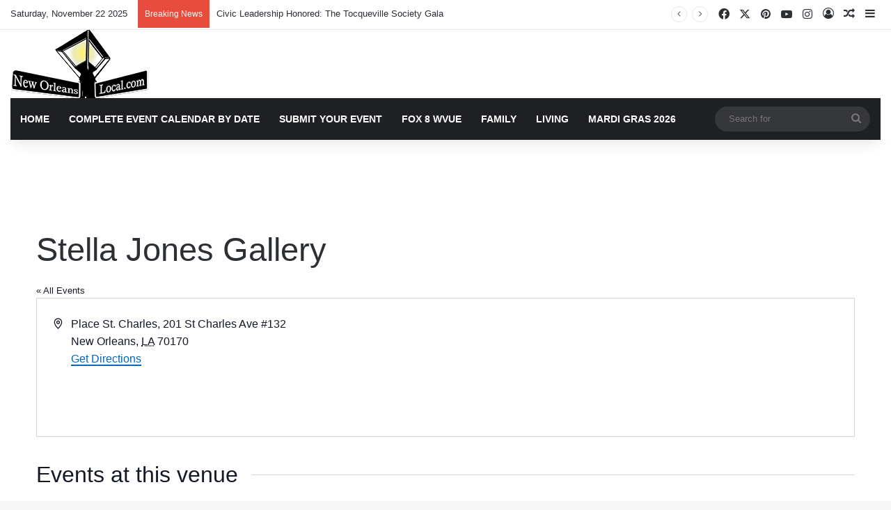

--- FILE ---
content_type: text/html; charset=UTF-8
request_url: https://neworleanslocal.com/venue/stella-jones-gallery/
body_size: 22107
content:
<!DOCTYPE html> <html lang="en-US" data-skin="light" prefix="og: http://ogp.me/ns#"> <head> <meta charset="UTF-8"/> <link rel="profile" href="//gmpg.org/xfn/11"/> <title>Stella Jones Gallery &#8211; New Orleans Local News and Events</title> <link rel='stylesheet' id='tribe-events-views-v2-bootstrap-datepicker-styles-css' href="/wp-content/plugins/the-events-calendar/vendor/bootstrap-datepicker/css/bootstrap-datepicker.standalone.min.css" type='text/css' media='all'/> <link rel='stylesheet' id='tec-variables-skeleton-css' href="/wp-content/plugins/the-events-calendar/common/build/css/variables-skeleton.css" type='text/css' media='all'/> <link rel='stylesheet' id='tribe-common-skeleton-style-css' href="/wp-content/plugins/the-events-calendar/common/build/css/common-skeleton.css" type='text/css' media='all'/> <link rel='stylesheet' id='tribe-tooltipster-css-css' href="/wp-content/plugins/the-events-calendar/common/vendor/tooltipster/tooltipster.bundle.min.css" type='text/css' media='all'/> <link rel='stylesheet' id='tribe-events-views-v2-skeleton-css' href="/wp-content/plugins/the-events-calendar/build/css/views-skeleton.css" type='text/css' media='all'/> <link rel='stylesheet' id='tec-variables-full-css' href="/wp-content/plugins/the-events-calendar/common/build/css/variables-full.css" type='text/css' media='all'/> <link rel='stylesheet' id='tribe-common-full-style-css' href="/wp-content/plugins/the-events-calendar/common/build/css/common-full.css" type='text/css' media='all'/> <link rel='stylesheet' id='tribe-events-views-v2-full-css' href="/wp-content/plugins/the-events-calendar/build/css/views-full.css" type='text/css' media='all'/> <link rel='stylesheet' id='tribe-events-views-v2-print-css' href="/wp-content/plugins/the-events-calendar/build/css/views-print.css" type='text/css' media='print'/> <link rel='stylesheet' id='tribe-events-pro-views-v2-print-css' href="/wp-content/plugins/events-calendar-pro/build/css/views-print.css" type='text/css' media='print'/> <meta http-equiv='x-dns-prefetch-control' content='on'> <link rel='dns-prefetch' href="//cdnjs.cloudflare.com/"/> <link rel='dns-prefetch' href="//ajax.googleapis.com/"/> <link rel='dns-prefetch' href="//fonts.googleapis.com/"/> <link rel='dns-prefetch' href="//fonts.gstatic.com/"/> <link rel='dns-prefetch' href="//s.gravatar.com/"/> <link rel='dns-prefetch' href="//www.google-analytics.com/"/> <link rel='preload' as='script' href="//ajax.googleapis.com/ajax/libs/webfont/1/webfont.js"> <meta name='robots' content='max-image-preview:large'/> <style>img:is([sizes="auto" i], [sizes^="auto," i]) { contain-intrinsic-size: 3000px 1500px }</style> <link rel="alternate" type="application/rss+xml" title="New Orleans Local News and Events &raquo; Feed" href="/feed/"/> <link rel="alternate" type="application/rss+xml" title="New Orleans Local News and Events &raquo; Comments Feed" href="/comments/feed/"/> <link rel="alternate" type="text/calendar" title="New Orleans Local News and Events &raquo; iCal Feed" href="/events/?ical=1"/> <style type="text/css"> :root{ --tie-preset-gradient-1: linear-gradient(135deg, rgba(6, 147, 227, 1) 0%, rgb(155, 81, 224) 100%); --tie-preset-gradient-2: linear-gradient(135deg, rgb(122, 220, 180) 0%, rgb(0, 208, 130) 100%); --tie-preset-gradient-3: linear-gradient(135deg, rgba(252, 185, 0, 1) 0%, rgba(255, 105, 0, 1) 100%); --tie-preset-gradient-4: linear-gradient(135deg, rgba(255, 105, 0, 1) 0%, rgb(207, 46, 46) 100%); --tie-preset-gradient-5: linear-gradient(135deg, rgb(238, 238, 238) 0%, rgb(169, 184, 195) 100%); --tie-preset-gradient-6: linear-gradient(135deg, rgb(74, 234, 220) 0%, rgb(151, 120, 209) 20%, rgb(207, 42, 186) 40%, rgb(238, 44, 130) 60%, rgb(251, 105, 98) 80%, rgb(254, 248, 76) 100%); --tie-preset-gradient-7: linear-gradient(135deg, rgb(255, 206, 236) 0%, rgb(152, 150, 240) 100%); --tie-preset-gradient-8: linear-gradient(135deg, rgb(254, 205, 165) 0%, rgb(254, 45, 45) 50%, rgb(107, 0, 62) 100%); --tie-preset-gradient-9: linear-gradient(135deg, rgb(255, 203, 112) 0%, rgb(199, 81, 192) 50%, rgb(65, 88, 208) 100%); --tie-preset-gradient-10: linear-gradient(135deg, rgb(255, 245, 203) 0%, rgb(182, 227, 212) 50%, rgb(51, 167, 181) 100%); --tie-preset-gradient-11: linear-gradient(135deg, rgb(202, 248, 128) 0%, rgb(113, 206, 126) 100%); --tie-preset-gradient-12: linear-gradient(135deg, rgb(2, 3, 129) 0%, rgb(40, 116, 252) 100%); --tie-preset-gradient-13: linear-gradient(135deg, #4D34FA, #ad34fa); --tie-preset-gradient-14: linear-gradient(135deg, #0057FF, #31B5FF); --tie-preset-gradient-15: linear-gradient(135deg, #FF007A, #FF81BD); --tie-preset-gradient-16: linear-gradient(135deg, #14111E, #4B4462); --tie-preset-gradient-17: linear-gradient(135deg, #F32758, #FFC581); --main-nav-background: #1f2024; --main-nav-secondry-background: rgba(0,0,0,0.2); --main-nav-primary-color: #0088ff; --main-nav-contrast-primary-color: #FFFFFF; --main-nav-text-color: #FFFFFF; --main-nav-secondry-text-color: rgba(225,255,255,0.5); --main-nav-main-border-color: rgba(255,255,255,0.07); --main-nav-secondry-border-color: rgba(255,255,255,0.04); } </style> <meta property="og:title" content="Stella Jones Gallery - New Orleans Local News and Events"/> <meta property="og:type" content="article"/> <meta property="og:description" content=""/> <meta property="og:url" content="https://neworleanslocal.com/venue/stella-jones-gallery/"/> <meta property="og:site_name" content="New Orleans Local News and Events"/> <meta name="viewport" content="width=device-width, initial-scale=1.0"/><link rel='stylesheet' id='tribe-events-virtual-skeleton-css' href="/wp-content/plugins/events-calendar-pro/build/css/events-virtual-skeleton.css" type='text/css' media='all'/> <link rel='stylesheet' id='tribe-events-virtual-full-css' href="/wp-content/plugins/events-calendar-pro/build/css/events-virtual-full.css" type='text/css' media='all'/> <link rel='stylesheet' id='tec-events-pro-single-css' href="/wp-content/plugins/events-calendar-pro/build/css/events-single.css" type='text/css' media='all'/> <link rel='stylesheet' id='tribe-events-pro-mini-calendar-block-styles-css' href="/wp-content/plugins/events-calendar-pro/build/css/tribe-events-pro-mini-calendar-block.css" type='text/css' media='all'/> <link rel='stylesheet' id='tribe-ext-events-control-css' href="/wp-content/plugins/tribe-ext-events-control/src/resources/css/style.css" type='text/css' media='all'/> <style id='global-styles-inline-css' type='text/css'> :root{--wp--preset--aspect-ratio--square: 1;--wp--preset--aspect-ratio--4-3: 4/3;--wp--preset--aspect-ratio--3-4: 3/4;--wp--preset--aspect-ratio--3-2: 3/2;--wp--preset--aspect-ratio--2-3: 2/3;--wp--preset--aspect-ratio--16-9: 16/9;--wp--preset--aspect-ratio--9-16: 9/16;--wp--preset--color--black: #000000;--wp--preset--color--cyan-bluish-gray: #abb8c3;--wp--preset--color--white: #ffffff;--wp--preset--color--pale-pink: #f78da7;--wp--preset--color--vivid-red: #cf2e2e;--wp--preset--color--luminous-vivid-orange: #ff6900;--wp--preset--color--luminous-vivid-amber: #fcb900;--wp--preset--color--light-green-cyan: #7bdcb5;--wp--preset--color--vivid-green-cyan: #00d084;--wp--preset--color--pale-cyan-blue: #8ed1fc;--wp--preset--color--vivid-cyan-blue: #0693e3;--wp--preset--color--vivid-purple: #9b51e0;--wp--preset--color--global-color: #c6af00;--wp--preset--gradient--vivid-cyan-blue-to-vivid-purple: linear-gradient(135deg,rgba(6,147,227,1) 0%,rgb(155,81,224) 100%);--wp--preset--gradient--light-green-cyan-to-vivid-green-cyan: linear-gradient(135deg,rgb(122,220,180) 0%,rgb(0,208,130) 100%);--wp--preset--gradient--luminous-vivid-amber-to-luminous-vivid-orange: linear-gradient(135deg,rgba(252,185,0,1) 0%,rgba(255,105,0,1) 100%);--wp--preset--gradient--luminous-vivid-orange-to-vivid-red: linear-gradient(135deg,rgba(255,105,0,1) 0%,rgb(207,46,46) 100%);--wp--preset--gradient--very-light-gray-to-cyan-bluish-gray: linear-gradient(135deg,rgb(238,238,238) 0%,rgb(169,184,195) 100%);--wp--preset--gradient--cool-to-warm-spectrum: linear-gradient(135deg,rgb(74,234,220) 0%,rgb(151,120,209) 20%,rgb(207,42,186) 40%,rgb(238,44,130) 60%,rgb(251,105,98) 80%,rgb(254,248,76) 100%);--wp--preset--gradient--blush-light-purple: linear-gradient(135deg,rgb(255,206,236) 0%,rgb(152,150,240) 100%);--wp--preset--gradient--blush-bordeaux: linear-gradient(135deg,rgb(254,205,165) 0%,rgb(254,45,45) 50%,rgb(107,0,62) 100%);--wp--preset--gradient--luminous-dusk: linear-gradient(135deg,rgb(255,203,112) 0%,rgb(199,81,192) 50%,rgb(65,88,208) 100%);--wp--preset--gradient--pale-ocean: linear-gradient(135deg,rgb(255,245,203) 0%,rgb(182,227,212) 50%,rgb(51,167,181) 100%);--wp--preset--gradient--electric-grass: linear-gradient(135deg,rgb(202,248,128) 0%,rgb(113,206,126) 100%);--wp--preset--gradient--midnight: linear-gradient(135deg,rgb(2,3,129) 0%,rgb(40,116,252) 100%);--wp--preset--font-size--small: 13px;--wp--preset--font-size--medium: 20px;--wp--preset--font-size--large: 36px;--wp--preset--font-size--x-large: 42px;--wp--preset--spacing--20: 0.44rem;--wp--preset--spacing--30: 0.67rem;--wp--preset--spacing--40: 1rem;--wp--preset--spacing--50: 1.5rem;--wp--preset--spacing--60: 2.25rem;--wp--preset--spacing--70: 3.38rem;--wp--preset--spacing--80: 5.06rem;--wp--preset--shadow--natural: 6px 6px 9px rgba(0, 0, 0, 0.2);--wp--preset--shadow--deep: 12px 12px 50px rgba(0, 0, 0, 0.4);--wp--preset--shadow--sharp: 6px 6px 0px rgba(0, 0, 0, 0.2);--wp--preset--shadow--outlined: 6px 6px 0px -3px rgba(255, 255, 255, 1), 6px 6px rgba(0, 0, 0, 1);--wp--preset--shadow--crisp: 6px 6px 0px rgba(0, 0, 0, 1);}:where(.is-layout-flex){gap: 0.5em;}:where(.is-layout-grid){gap: 0.5em;}body .is-layout-flex{display: flex;}.is-layout-flex{flex-wrap: wrap;align-items: center;}.is-layout-flex > :is(*, div){margin: 0;}body .is-layout-grid{display: grid;}.is-layout-grid > :is(*, div){margin: 0;}:where(.wp-block-columns.is-layout-flex){gap: 2em;}:where(.wp-block-columns.is-layout-grid){gap: 2em;}:where(.wp-block-post-template.is-layout-flex){gap: 1.25em;}:where(.wp-block-post-template.is-layout-grid){gap: 1.25em;}.has-black-color{color: var(--wp--preset--color--black) !important;}.has-cyan-bluish-gray-color{color: var(--wp--preset--color--cyan-bluish-gray) !important;}.has-white-color{color: var(--wp--preset--color--white) !important;}.has-pale-pink-color{color: var(--wp--preset--color--pale-pink) !important;}.has-vivid-red-color{color: var(--wp--preset--color--vivid-red) !important;}.has-luminous-vivid-orange-color{color: var(--wp--preset--color--luminous-vivid-orange) !important;}.has-luminous-vivid-amber-color{color: var(--wp--preset--color--luminous-vivid-amber) !important;}.has-light-green-cyan-color{color: var(--wp--preset--color--light-green-cyan) !important;}.has-vivid-green-cyan-color{color: var(--wp--preset--color--vivid-green-cyan) !important;}.has-pale-cyan-blue-color{color: var(--wp--preset--color--pale-cyan-blue) !important;}.has-vivid-cyan-blue-color{color: var(--wp--preset--color--vivid-cyan-blue) !important;}.has-vivid-purple-color{color: var(--wp--preset--color--vivid-purple) !important;}.has-black-background-color{background-color: var(--wp--preset--color--black) !important;}.has-cyan-bluish-gray-background-color{background-color: var(--wp--preset--color--cyan-bluish-gray) !important;}.has-white-background-color{background-color: var(--wp--preset--color--white) !important;}.has-pale-pink-background-color{background-color: var(--wp--preset--color--pale-pink) !important;}.has-vivid-red-background-color{background-color: var(--wp--preset--color--vivid-red) !important;}.has-luminous-vivid-orange-background-color{background-color: var(--wp--preset--color--luminous-vivid-orange) !important;}.has-luminous-vivid-amber-background-color{background-color: var(--wp--preset--color--luminous-vivid-amber) !important;}.has-light-green-cyan-background-color{background-color: var(--wp--preset--color--light-green-cyan) !important;}.has-vivid-green-cyan-background-color{background-color: var(--wp--preset--color--vivid-green-cyan) !important;}.has-pale-cyan-blue-background-color{background-color: var(--wp--preset--color--pale-cyan-blue) !important;}.has-vivid-cyan-blue-background-color{background-color: var(--wp--preset--color--vivid-cyan-blue) !important;}.has-vivid-purple-background-color{background-color: var(--wp--preset--color--vivid-purple) !important;}.has-black-border-color{border-color: var(--wp--preset--color--black) !important;}.has-cyan-bluish-gray-border-color{border-color: var(--wp--preset--color--cyan-bluish-gray) !important;}.has-white-border-color{border-color: var(--wp--preset--color--white) !important;}.has-pale-pink-border-color{border-color: var(--wp--preset--color--pale-pink) !important;}.has-vivid-red-border-color{border-color: var(--wp--preset--color--vivid-red) !important;}.has-luminous-vivid-orange-border-color{border-color: var(--wp--preset--color--luminous-vivid-orange) !important;}.has-luminous-vivid-amber-border-color{border-color: var(--wp--preset--color--luminous-vivid-amber) !important;}.has-light-green-cyan-border-color{border-color: var(--wp--preset--color--light-green-cyan) !important;}.has-vivid-green-cyan-border-color{border-color: var(--wp--preset--color--vivid-green-cyan) !important;}.has-pale-cyan-blue-border-color{border-color: var(--wp--preset--color--pale-cyan-blue) !important;}.has-vivid-cyan-blue-border-color{border-color: var(--wp--preset--color--vivid-cyan-blue) !important;}.has-vivid-purple-border-color{border-color: var(--wp--preset--color--vivid-purple) !important;}.has-vivid-cyan-blue-to-vivid-purple-gradient-background{background: var(--wp--preset--gradient--vivid-cyan-blue-to-vivid-purple) !important;}.has-light-green-cyan-to-vivid-green-cyan-gradient-background{background: var(--wp--preset--gradient--light-green-cyan-to-vivid-green-cyan) !important;}.has-luminous-vivid-amber-to-luminous-vivid-orange-gradient-background{background: var(--wp--preset--gradient--luminous-vivid-amber-to-luminous-vivid-orange) !important;}.has-luminous-vivid-orange-to-vivid-red-gradient-background{background: var(--wp--preset--gradient--luminous-vivid-orange-to-vivid-red) !important;}.has-very-light-gray-to-cyan-bluish-gray-gradient-background{background: var(--wp--preset--gradient--very-light-gray-to-cyan-bluish-gray) !important;}.has-cool-to-warm-spectrum-gradient-background{background: var(--wp--preset--gradient--cool-to-warm-spectrum) !important;}.has-blush-light-purple-gradient-background{background: var(--wp--preset--gradient--blush-light-purple) !important;}.has-blush-bordeaux-gradient-background{background: var(--wp--preset--gradient--blush-bordeaux) !important;}.has-luminous-dusk-gradient-background{background: var(--wp--preset--gradient--luminous-dusk) !important;}.has-pale-ocean-gradient-background{background: var(--wp--preset--gradient--pale-ocean) !important;}.has-electric-grass-gradient-background{background: var(--wp--preset--gradient--electric-grass) !important;}.has-midnight-gradient-background{background: var(--wp--preset--gradient--midnight) !important;}.has-small-font-size{font-size: var(--wp--preset--font-size--small) !important;}.has-medium-font-size{font-size: var(--wp--preset--font-size--medium) !important;}.has-large-font-size{font-size: var(--wp--preset--font-size--large) !important;}.has-x-large-font-size{font-size: var(--wp--preset--font-size--x-large) !important;} :where(.wp-block-post-template.is-layout-flex){gap: 1.25em;}:where(.wp-block-post-template.is-layout-grid){gap: 1.25em;} :where(.wp-block-columns.is-layout-flex){gap: 2em;}:where(.wp-block-columns.is-layout-grid){gap: 2em;} :root :where(.wp-block-pullquote){font-size: 1.5em;line-height: 1.6;} </style> <link rel='stylesheet' id='tie-css-base-css' href="/wp-content/themes/jannah/assets/css/base.min.css" type='text/css' media='all'/> <link rel='stylesheet' id='tie-css-print-css' href="/wp-content/themes/jannah/assets/css/print.css" type='text/css' media='print'/> <style id='tie-css-print-inline-css' type='text/css'> .wf-active .logo-text,.wf-active h1,.wf-active h2,.wf-active h3,.wf-active h4,.wf-active h5,.wf-active h6,.wf-active .the-subtitle{font-family: 'Nunito';}html #main-nav .main-menu > ul > li > a{text-transform: uppercase;}html body .button,html body [type="submit"]{font-weight: 400;text-transform: uppercase;}:root:root{--brand-color: #c6af00;--dark-brand-color: #947d00;--bright-color: #FFFFFF;--base-color: #2c2f34;}#reading-position-indicator{box-shadow: 0 0 10px rgba( 198,175,0,0.7);}html :root:root{--brand-color: #c6af00;--dark-brand-color: #947d00;--bright-color: #FFFFFF;--base-color: #2c2f34;}html #reading-position-indicator{box-shadow: 0 0 10px rgba( 198,175,0,0.7);}html ::-moz-selection{background-color: #0050ff;color: #FFFFFF;}html ::selection{background-color: #0050ff;color: #FFFFFF;}html a,html body .entry a,html .dark-skin body .entry a,html .comment-list .comment-content a{color: #0050ff;}html a:hover,html body .entry a:hover,html .dark-skin body .entry a:hover,html .comment-list .comment-content a:hover{color: #f40800;}html #header-notification-bar{background: var( --tie-preset-gradient-13 );}html #header-notification-bar{--tie-buttons-color: #FFFFFF;--tie-buttons-border-color: #FFFFFF;--tie-buttons-hover-color: #e1e1e1;--tie-buttons-hover-text: #000000;}html #header-notification-bar{--tie-buttons-text: #000000;}html #top-nav,html .search-in-top-nav{--tie-buttons-color: #dbc500;--tie-buttons-border-color: #dbc500;--tie-buttons-text: #FFFFFF;--tie-buttons-hover-color: #bda700;}html #top-nav a:hover,html #top-nav .menu li:hover > a,html #top-nav .menu > .tie-current-menu > a,html #top-nav .components > li:hover > a,html #top-nav .components #search-submit:hover,html #autocomplete-suggestions.search-in-top-nav .post-title a:hover{color: #dbc500;}html #top-nav .breaking-title{color: #FFFFFF;}html #top-nav .breaking-title:before{background-color: #e74c3c;}html #top-nav .breaking-news-nav li:hover{background-color: #e74c3c;border-color: #e74c3c;}html #footer{background-color: #444444;}html #site-info{background-color: #ffffff;}html #background-stream-cover{background-image: url(https://neworleanslocal.com/wp-content/uploads/2019/12/IMG_0520.jpg);background-repeat: repeat-x;background-size: initial; background-attachment: scroll;background-position: center bottom;}html #footer .posts-list-counter .posts-list-items li.widget-post-list:before{border-color: #444444;}html #footer .timeline-widget a .date:before{border-color: rgba(68,68,68,0.8);}html #footer .footer-boxed-widget-area,html #footer textarea,html #footer input:not([type=submit]),html #footer select,html #footer code,html #footer kbd,html #footer pre,html #footer samp,html #footer .show-more-button,html #footer .slider-links .tie-slider-nav span,html #footer #wp-calendar,html #footer #wp-calendar tbody td,html #footer #wp-calendar thead th,html #footer .widget.buddypress .item-options a{border-color: rgba(255,255,255,0.1);}html #footer .social-statistics-widget .white-bg li.social-icons-item a,html #footer .widget_tag_cloud .tagcloud a,html #footer .latest-tweets-widget .slider-links .tie-slider-nav span,html #footer .widget_layered_nav_filters a{border-color: rgba(255,255,255,0.1);}html #footer .social-statistics-widget .white-bg li:before{background: rgba(255,255,255,0.1);}html .site-footer #wp-calendar tbody td{background: rgba(255,255,255,0.02);}html #footer .white-bg .social-icons-item a span.followers span,html #footer .circle-three-cols .social-icons-item a .followers-num,html #footer .circle-three-cols .social-icons-item a .followers-name{color: rgba(255,255,255,0.8);}html #footer .timeline-widget ul:before,html #footer .timeline-widget a:not(:hover) .date:before{background-color: #262626;}html #footer .widget-title,html #footer .widget-title a:not(:hover){color: #dddddd;}html #footer,html #footer textarea,html #footer input:not([type='submit']),html #footer select,html #footer #wp-calendar tbody,html #footer .tie-slider-nav li span:not(:hover),html #footer .widget_categories li a:before,html #footer .widget_product_categories li a:before,html #footer .widget_layered_nav li a:before,html #footer .widget_archive li a:before,html #footer .widget_nav_menu li a:before,html #footer .widget_meta li a:before,html #footer .widget_pages li a:before,html #footer .widget_recent_entries li a:before,html #footer .widget_display_forums li a:before,html #footer .widget_display_views li a:before,html #footer .widget_rss li a:before,html #footer .widget_display_stats dt:before,html #footer .subscribe-widget-content h3,html #footer .about-author .social-icons a:not(:hover) span{color: #aaaaaa;}html #footer post-widget-body .meta-item,html #footer .post-meta,html #footer .stream-title,html #footer.dark-skin .timeline-widget .date,html #footer .wp-caption .wp-caption-text,html #footer .rss-date{color: rgba(170,170,170,0.7);}html #footer input::-moz-placeholder{color: #aaaaaa;}html #footer input:-moz-placeholder{color: #aaaaaa;}html #footer input:-ms-input-placeholder{color: #aaaaaa;}html #footer input::-webkit-input-placeholder{color: #aaaaaa;}html #site-info,html #site-info ul.social-icons li a:not(:hover) span{color: #999999;}html #footer .site-info a:not(:hover){color: #666666;}html .tie-cat-31,html .tie-cat-item-31 > span{background-color:#e67e22 !important;color:#FFFFFF !important;}html .tie-cat-31:after{border-top-color:#e67e22 !important;}html .tie-cat-31:hover{background-color:#c86004 !important;}html .tie-cat-31:hover:after{border-top-color:#c86004 !important;}html .tie-cat-41,html .tie-cat-item-41 > span{background-color:#2ecc71 !important;color:#FFFFFF !important;}html .tie-cat-41:after{border-top-color:#2ecc71 !important;}html .tie-cat-41:hover{background-color:#10ae53 !important;}html .tie-cat-41:hover:after{border-top-color:#10ae53 !important;}html .tie-cat-43,html .tie-cat-item-43 > span{background-color:#9b59b6 !important;color:#FFFFFF !important;}html .tie-cat-43:after{border-top-color:#9b59b6 !important;}html .tie-cat-43:hover{background-color:#7d3b98 !important;}html .tie-cat-43:hover:after{border-top-color:#7d3b98 !important;}html .tie-cat-44,html .tie-cat-item-44 > span{background-color:#34495e !important;color:#FFFFFF !important;}html .tie-cat-44:after{border-top-color:#34495e !important;}html .tie-cat-44:hover{background-color:#162b40 !important;}html .tie-cat-44:hover:after{border-top-color:#162b40 !important;}html .tie-cat-45,html .tie-cat-item-45 > span{background-color:#795548 !important;color:#FFFFFF !important;}html .tie-cat-45:after{border-top-color:#795548 !important;}html .tie-cat-45:hover{background-color:#5b372a !important;}html .tie-cat-45:hover:after{border-top-color:#5b372a !important;}@media (min-width: 1200px){html .container{width: auto;}}html .boxed-layout #tie-wrapper,html .boxed-layout .fixed-nav{max-width: 1310px;}@media (min-width: 1280px){html .container,html .wide-next-prev-slider-wrapper .slider-main-container{max-width: 1280px;}}html .tie-insta-header{margin-bottom: 15px;}html .tie-insta-avatar a{width: 70px;height: 70px;display: block;position: relative;float: left;margin-right: 15px;margin-bottom: 15px;}html .tie-insta-avatar a:before{content: "";position: absolute;width: calc(100% + 6px);height: calc(100% + 6px);left: -3px;top: -3px;border-radius: 50%;background: #d6249f;background: radial-gradient(circle at 30% 107%,#fdf497 0%,#fdf497 5%,#fd5949 45%,#d6249f 60%,#285AEB 90%);}html .tie-insta-avatar a:after{position: absolute;content: "";width: calc(100% + 3px);height: calc(100% + 3px);left: -2px;top: -2px;border-radius: 50%;background: #fff;}html .dark-skin .tie-insta-avatar a:after{background: #27292d;}html .tie-insta-avatar img{border-radius: 50%;position: relative;z-index: 2;transition: all 0.25s;}html .tie-insta-avatar img:hover{box-shadow: 0px 0px 15px 0 #6b54c6;}html .tie-insta-info{font-size: 1.3em;font-weight: bold;margin-bottom: 5px;}html body .mag-box .breaking,html body .social-icons-widget .social-icons-item .social-link,html body .widget_product_tag_cloud a,html body .widget_tag_cloud a,html body .post-tags a,html body .widget_layered_nav_filters a,html body .post-bottom-meta-title,html body .post-bottom-meta a,html body .post-cat,html body .show-more-button,html body #instagram-link.is-expanded .follow-button,html body .cat-counter a + span,html body .mag-box-options .slider-arrow-nav a,html body .main-menu .cats-horizontal li a,html body #instagram-link.is-compact,html body .pages-numbers a,html body .pages-nav-item,html body .bp-pagination-links .page-numbers,html body .fullwidth-area .widget_tag_cloud .tagcloud a,html body ul.breaking-news-nav li.jnt-prev,html body ul.breaking-news-nav li.jnt-next,html body #tie-popup-search-mobile table.gsc-search-box{border-radius: 35px;}html body .mag-box ul.breaking-news-nav li{border: 0 !important;}html body #instagram-link.is-compact{padding-right: 40px;padding-left: 40px;}html body .post-bottom-meta-title,html body .post-bottom-meta a,html body .more-link{padding-right: 15px;padding-left: 15px;}html body #masonry-grid .container-wrapper .post-thumb img{border-radius: 0px;}html body .video-thumbnail,html body .review-item,html body .review-summary,html body .user-rate-wrap,html body textarea,html body input,html body select{border-radius: 5px;}html body .post-content-slideshow,html body #tie-read-next,html body .prev-next-post-nav .post-thumb,html body .post-thumb img,html body .container-wrapper,html body .tie-popup-container .container-wrapper,html body .widget,html body .tie-grid-slider .grid-item,html body .slider-vertical-navigation .slide,html body .boxed-slider:not(.tie-grid-slider) .slide,html body .buddypress-wrap .activity-list .load-more a,html body .buddypress-wrap .activity-list .load-newest a,html body .woocommerce .products .product .product-img img,html body .woocommerce .products .product .product-img,html body .woocommerce .woocommerce-tabs,html body .woocommerce div.product .related.products,html body .woocommerce div.product .up-sells.products,html body .woocommerce .cart_totals,html .woocommerce .cross-sells,html body .big-thumb-left-box-inner,html body .miscellaneous-box .posts-items li:first-child,html body .single-big-img,html body .masonry-with-spaces .container-wrapper .slide,html body .news-gallery-items li .post-thumb,html body .scroll-2-box .slide,html .magazine1.archive:not(.bbpress) .entry-header-outer,html .magazine1.search .entry-header-outer,html .magazine1.archive:not(.bbpress) .mag-box .container-wrapper,html .magazine1.search .mag-box .container-wrapper,html body.magazine1 .entry-header-outer + .mag-box,html body .digital-rating-static,html body .entry q,html body .entry blockquote,html body #instagram-link.is-expanded,html body.single-post .featured-area,html body.post-layout-8 #content,html body .footer-boxed-widget-area,html body .tie-video-main-slider,html body .post-thumb-overlay,html body .widget_media_image img,html body .stream-item-mag img,html body .media-page-layout .post-element{border-radius: 15px;}html #subcategories-section .container-wrapper{border-radius: 15px !important;margin-top: 15px !important;border-top-width: 1px !important;}@media (max-width: 767px) {html .tie-video-main-slider iframe{border-top-right-radius: 15px;border-top-left-radius: 15px;}}html .magazine1.archive:not(.bbpress) .mag-box .container-wrapper,html .magazine1.search .mag-box .container-wrapper{margin-top: 15px;border-top-width: 1px;}html body .section-wrapper:not(.container-full) .wide-slider-wrapper .slider-main-container,html body .section-wrapper:not(.container-full) .wide-slider-three-slids-wrapper{border-radius: 15px;overflow: hidden;}html body .wide-slider-nav-wrapper,html body .share-buttons-bottom,html body .first-post-gradient li:first-child .post-thumb:after,html body .scroll-2-box .post-thumb:after{border-bottom-left-radius: 15px;border-bottom-right-radius: 15px;}html body .main-menu .menu-sub-content,html body .comp-sub-menu{border-bottom-left-radius: 10px;border-bottom-right-radius: 10px;}html body.single-post .featured-area{overflow: hidden;}html body #check-also-box.check-also-left{border-top-right-radius: 15px;border-bottom-right-radius: 15px;}html body #check-also-box.check-also-right{border-top-left-radius: 15px;border-bottom-left-radius: 15px;}html body .mag-box .breaking-news-nav li:last-child{border-top-right-radius: 35px;border-bottom-right-radius: 35px;}html body .mag-box .breaking-title:before{border-top-left-radius: 35px;border-bottom-left-radius: 35px;}html body .tabs li:last-child a,html body .full-overlay-title li:not(.no-post-thumb) .block-title-overlay{border-top-right-radius: 15px;}html body .center-overlay-title li:not(.no-post-thumb) .block-title-overlay,html body .tabs li:first-child a{border-top-left-radius: 15px;} </style> <script type="text/javascript" src="https://neworleanslocal.com/wp-includes/js/jquery/jquery.min.js" id="jquery-core-js"></script> <script type="text/javascript" src="https://neworleanslocal.com/wp-includes/js/jquery/jquery-migrate.min.js" id="jquery-migrate-js"></script> <script type="text/javascript" src="https://neworleanslocal.com/wp-content/plugins/the-events-calendar/common/build/js/tribe-common.js" id="tribe-common-js"></script> <script type="text/javascript" src="https://neworleanslocal.com/wp-content/plugins/the-events-calendar/build/js/views/breakpoints.js" id="tribe-events-views-v2-breakpoints-js"></script> <link rel="https://api.w.org/" href="/wp-json/"/><link rel="alternate" title="JSON" type="application/json" href="/wp-json/wp/v2/tribe_venue/20752"/><meta name="generator" content="WordPress 6.8.3"/> <link rel="canonical" href="https://neworleanslocal.com/venue/stella-jones-gallery/"/> <link rel='shortlink' href="/?p=20752"/> <link rel="alternate" title="oEmbed (JSON)" type="application/json+oembed" href="/wp-json/oembed/1.0/embed?url=https%3A%2F%2Fneworleanslocal.com%2Fvenue%2Fstella-jones-gallery%2F"/> <link rel="alternate" title="oEmbed (XML)" type="text/xml+oembed" href="/wp-json/oembed/1.0/embed?url=https%3A%2F%2Fneworleanslocal.com%2Fvenue%2Fstella-jones-gallery%2F&#038;format=xml"/> <meta name="tec-api-version" content="v1"><meta name="tec-api-origin" content="https://neworleanslocal.com"><link rel="alternate" href="/wp-json/tribe/events/v1/events/?venue=20752"/><meta http-equiv="X-UA-Compatible" content="IE=edge"> <script async src="https://www.googletagmanager.com/gtag/js?id=UA-51720556-1"></script> <script>
  window.dataLayer = window.dataLayer || [];
  function gtag(){dataLayer.push(arguments);}
  gtag('js', new Date());

  gtag('config', 'UA-51720556-1');
</script> <script data-ad-client="ca-pub-3815880531082903" async src="https://pagead2.googlesyndication.com/pagead/js/adsbygoogle.js"></script> <link rel="icon" href="/wp-content/uploads/2019/12/cropped-logo512-32x32.png" sizes="32x32"/> <link rel="icon" href="/wp-content/uploads/2019/12/cropped-logo512-192x192.png" sizes="192x192"/> <link rel="apple-touch-icon" href="/wp-content/uploads/2019/12/cropped-logo512-180x180.png"/> <meta name="msapplication-TileImage" content="https://neworleanslocal.com/wp-content/uploads/2019/12/cropped-logo512-270x270.png"/> </head> <body id="tie-body" class="wp-singular tribe_venue-template-default single single-tribe_venue postid-20752 wp-theme-jannah tie-no-js tribe-no-js wrapper-has-shadow block-head-1 magazine3 magazine1 is-lazyload is-thumb-overlay-disabled is-desktop is-header-layout-3 has-header-ad sidebar-right has-sidebar post-layout-1 has-mobile-share hide_share_post_top hide_share_post_bottom tribe-theme-jannah"> <div class="background-overlay"> <div id="tie-container" class="site tie-container"> <div id="tie-wrapper"> <header id="theme-header" class="theme-header header-layout-3 main-nav-dark main-nav-default-dark main-nav-below main-nav-boxed has-stream-item top-nav-active top-nav-light top-nav-default-light top-nav-above has-shadow has-normal-width-logo mobile-header-default"> <nav id="top-nav" class="has-date-breaking-components top-nav header-nav has-breaking-news" aria-label="Secondary Navigation"> <div class="container"> <div class="topbar-wrapper"> <div class="topbar-today-date"> Saturday, November 22 2025 </div> <div class="tie-alignleft"> <div class="breaking controls-is-active"> <span class="breaking-title"> <span class="tie-icon-bolt breaking-icon" aria-hidden="true"></span> <span class="breaking-title-text">Breaking News</span> </span> <ul id="breaking-news-in-header" class="breaking-news" data-type="reveal" data-arrows="true"> <li class="news-item"> <a href="/civic-leadership-honored-the-tocqueville-society-gala/">Civic Leadership Honored: The Tocqueville Society Gala</a> </li> <li class="news-item"> <a href="/light-up-the-night-love-in-the-garden-at-noma/">Light Up the Night: LOVE in the Garden at NOMA</a> </li> <li class="news-item"> <a href="/fete-du-nouvel-an-at-the-misi-by-messinas/">Fete du Nouvel An at The MISI by Messina’s</a> </li> <li class="news-item"> <a href="/scales-ales-a-night-for-ocean-conservation/">Scales &amp; Ales: A Night for Ocean Conservation</a> </li> <li class="news-item"> <a href="/a-night-of-honor-the-national-wwii-museums-victory-ball/">A Night of Honor: The National WWII Museum&#8217;s Victory Ball</a> </li> <li class="news-item"> <a href="/preserving-the-past-the-historic-houses-society-annual-fall-gala/">Preserving the Past: The Historic Houses Society Annual Fall Gala</a> </li> <li class="news-item"> <a href="/a-new-landmark-on-napoleon-the-opening-of-the-josephine/">A New Landmark on Napoleon: The Opening of The Josephine</a> </li> <li class="news-item"> <a href="/heroes-who-cook-a-culinary-charity-showdown-on-the-northshore/">Heroes Who Cook: A Culinary Charity Showdown on the Northshore</a> </li> <li class="news-item"> <a href="/a-grand-finale-nofs-closing-night-with-wake-up-dead-man/">A Grand Finale: NOFS Closing Night with Wake Up Dead Man</a> </li> <li class="news-item"> <a href="/run-for-your-life-the-krewe-of-boo-zombie-run/">Run for Your Life: The Krewe of Boo Zombie Run</a> </li> <li class="news-item"> <a href="/royal-feast-and-phantoms-the-krewe-of-boo-luncheon/">Royal Feast and Phantoms: The Krewe of Boo Luncheon</a> </li> <li class="news-item"> <a href="/the-glittering-start-new-orleans-film-society-opening-night-party/">The Glittering Start: New Orleans Film Society Opening Night Party</a> </li> <li class="news-item"> <a href="/the-benchwarmers/">The Benchwarmers</a> </li> <li class="news-item"> <a href="/riverfront-reveillon-a-taste-of-1940s-new-orleans/">Riverfront Réveillon: A Taste of 1940s New Orleans</a> </li> <li class="news-item"> <a href="/azucar-ball/">Azúcar Ball</a> </li> <li class="news-item"> <a href="/fair-grounds-race-course-slots-154th-racing-season/">Fair Grounds Race Course &amp; Slots 154th Racing Season </a> </li> <li class="news-item"> <a href="/new-orleans-jazz-blues-market-schedule-of-shows/">New Orleans Jazz &amp; Blues Market &#8211; Schedule of Shows</a> </li> <li class="news-item"> <a href="/a-decade-in-bloom-paradigm-concert-series-fuses-music-and-cuisine/">&#8220;A Decade in Bloom&#8221;: Paradigm Concert Series Fuses Music and Cuisine</a> </li> <li class="news-item"> <a href="/olympian-revelry-vcpora-gala-channels-ancient-greece-to-preserve-new-orleans-history/">Olympian Revelry: VCPORA Gala Channels Ancient Greece to Preserve New Orleans History</a> </li> <li class="news-item"> <a href="/manning-family-childrens-holiday-parade/">Manning Family Children’s Holiday Parade</a> </li> <li class="news-item"> <a href="/greasing-of-the-poles-2/">Greasing of the Poles</a> </li> <li class="news-item"> <a href="/halloween-costume-party/">Halloween Costume Party</a> </li> <li class="news-item"> <a href="/moonlight-miracles/">Moonlight &amp; Miracles</a> </li> <li class="news-item"> <a href="/storyville-sounds-of-the-rising-sun/">Storyville: Sounds of the Rising Sun</a> </li> <li class="news-item"> <a href="/the-art-of-resilience-fleur-de-bra-gala-brightens-hotel-st-vincent/">The Art of Resilience: Fleur de Bra Gala Brightens Hotel St. Vincent</a> </li> <li class="news-item"> <a href="/resilience-on-the-runway-the-you-night-gala-at-jpas/">Resilience on the Runway: The You Night Gala at JPAS</a> </li> <li class="news-item"> <a href="/wyes-presents-morgus-madness-keeps-the-mad-scientists-legacy-alive/">WYES Presents: Morgus Madness Keeps the Mad Scientist&#8217;s Legacy Alive</a> </li> <li class="news-item"> <a href="/gourmet-glamour-inside-the-kenner-wine-and-food-event-at-chateau/">Gourmet Glamour: Inside the Kenner Wine and Food Event at Chateau</a> </li> <li class="news-item"> <a href="/home-for-the-holidays-fundraiser/">Home for the Holidays Fundraiser</a> </li> <li class="news-item"> <a href="/a-decade-in-bloom-paradigm-gardens-concert-series/">A Decade in Bloom: Paradigm Gardens Concert Series</a> </li> </ul> </div> </div> <div class="tie-alignright"> <ul class="components"> <li class="social-icons-item"><a class="social-link facebook-social-icon" rel="external noopener nofollow" target="_blank" href="//www.facebook.com/NewOrleansLocal/"><span class="tie-social-icon tie-icon-facebook"></span><span class="screen-reader-text">Facebook</span></a></li><li class="social-icons-item"><a class="social-link twitter-social-icon" rel="external noopener nofollow" target="_blank" href="//twitter.com/neworleanslocal"><span class="tie-social-icon tie-icon-twitter"></span><span class="screen-reader-text">X</span></a></li><li class="social-icons-item"><a class="social-link pinterest-social-icon" rel="external noopener nofollow" target="_blank" href="//www.pinterest.com/neworleanslocal/"><span class="tie-social-icon tie-icon-pinterest"></span><span class="screen-reader-text">Pinterest</span></a></li><li class="social-icons-item"><a class="social-link youtube-social-icon" rel="external noopener nofollow" target="_blank" href="//www.youtube.com/c/Neworleanslocalevents"><span class="tie-social-icon tie-icon-youtube"></span><span class="screen-reader-text">YouTube</span></a></li><li class="social-icons-item"><a class="social-link instagram-social-icon" rel="external noopener nofollow" target="_blank" href="//www.instagram.com/neworleanslocal/"><span class="tie-social-icon tie-icon-instagram"></span><span class="screen-reader-text">Instagram</span></a></li> <li class=" popup-login-icon menu-item custom-menu-link"> <a href="#" class="lgoin-btn tie-popup-trigger"> <span class="tie-icon-author" aria-hidden="true"></span> <span class="screen-reader-text">Log In</span> </a> </li> <li class="random-post-icon menu-item custom-menu-link"> <a href="?random-post=1" class="random-post" title="Random Article" rel="nofollow"> <span class="tie-icon-random" aria-hidden="true"></span> <span class="screen-reader-text">Random Article</span> </a> </li> <li class="side-aside-nav-icon menu-item custom-menu-link"> <a href="#"> <span class="tie-icon-navicon" aria-hidden="true"></span> <span class="screen-reader-text">Sidebar</span> </a> </li> </ul> </div> </div> </div> </nav> <div class="container header-container"> <div class="tie-row logo-row"> <div class="logo-wrapper"> <div class="tie-col-md-4 logo-container clearfix"> <div id="logo" class="image-logo" style="margin-top: -1px; margin-bottom: -1px;"> <a title="New Orleans Local News and Events" href="/"> <picture class="tie-logo-default tie-logo-picture"> <source class="tie-logo-source-default tie-logo-source" srcset="https://neworleanslocal.com/wp-content/uploads/2019/10/NOlocalReDoLogo100.png"> <img class="tie-logo-img-default tie-logo-img" src="/wp-content/uploads/2019/10/NOlocalReDoLogo100.png" alt="New Orleans Local News and Events" width="198" height="100" style="max-height:100px; width: auto;"/> </picture> </a> </div> <div id="mobile-header-components-area_2" class="mobile-header-components"><ul class="components"><li class="mobile-component_menu custom-menu-link"><a href="#" id="mobile-menu-icon" class="menu-text-wrapper"><span class="tie-mobile-menu-icon nav-icon is-layout-1"></span><span class="menu-text">Menu</span></a></li></ul></div> </div> </div> <div class="tie-col-md-8 stream-item stream-item-top-wrapper"><div class="stream-item-top"></div></div> </div> </div> <div class="main-nav-wrapper"> <nav id="main-nav" data-skin="search-in-main-nav" class="main-nav header-nav live-search-parent menu-style-default menu-style-solid-bg" aria-label="Primary Navigation"> <div class="container"> <div class="main-menu-wrapper"> <div id="menu-components-wrap"> <div class="main-menu main-menu-wrap"> <div id="main-nav-menu" class="main-menu header-menu"><ul id="menu-tielabs-main-menu" class="menu"><li id="menu-item-23395" class="menu-item menu-item-type-custom menu-item-object-custom menu-item-home menu-item-23395"><a href="/">Home</a></li> <li id="menu-item-23271" class="menu-item menu-item-type-custom menu-item-object-custom current-menu-item current_page_item menu-item-23271"><a href="/events/">Complete Event Calendar By Date</a></li> <li id="menu-item-2264" class="menu-item menu-item-type-custom menu-item-object-custom menu-item-2264"><a href="/events/community/add">Submit Your Event</a></li> <li id="menu-item-8240" class="menu-item menu-item-type-taxonomy menu-item-object-category menu-item-8240"><a href="/category/top-5-picks/">Fox 8 WVUE</a></li> <li id="menu-item-981" class="menu-item menu-item-type-taxonomy menu-item-object-category menu-item-981"><a href="/category/family/">Family</a></li> <li id="menu-item-982" class="menu-item menu-item-type-taxonomy menu-item-object-category menu-item-982"><a href="/category/living/">Living</a></li> <li id="menu-item-20716" class="menu-item menu-item-type-post_type menu-item-object-page menu-item-20716"><a href="/mardi-gras/">Mardi Gras 2026</a></li> </ul></div> </div> <ul class="components"> <li class="search-bar menu-item custom-menu-link" aria-label="Search"> <form method="get" id="search" action="https://neworleanslocal.com/"> <input id="search-input" class="is-ajax-search" inputmode="search" type="text" name="s" title="Search for" placeholder="Search for"/> <button id="search-submit" type="submit"> <span class="tie-icon-search tie-search-icon" aria-hidden="true"></span> <span class="screen-reader-text">Search for</span> </button> </form> </li> </ul> </div> </div> </div> </nav> </div> </header> <link rel='stylesheet' id='tie-css-styles-css' href="/wp-content/themes/jannah/assets/css/style.min.css" type='text/css' media='all'/> <script>console.log('Style tie-css-styles')</script> <link rel='stylesheet' id='tie-css-single-css' href="/wp-content/themes/jannah/assets/css/single.min.css" type='text/css' media='all'/> <script>console.log('Style tie-css-single')</script> <link rel='stylesheet' id='tie-css-shortcodes-css' href="/wp-content/themes/jannah/assets/css/plugins/shortcodes.min.css" type='text/css' media='all'/> <script>console.log('Style tie-css-shortcodes')</script> <div id="content" class="site-content container"><div id="main-content-row" class="tie-row main-content-row"><div class="tribe-common tribe-events tribe-events-view tribe-events-view--venue tribe-events-view--list tribe-events-pro" data-js="tribe-events-view" data-view-rest-url="https://neworleanslocal.com/wp-json/tribe/views/v2/html" data-view-rest-method="GET" data-view-manage-url="1" data-view-breakpoint-pointer="8ff53096-cbec-492a-8948-0088c738e442" role="main"> <section class="tribe-common-l-container tribe-events-l-container"> <div class="tribe-events-view-loader tribe-common-a11y-hidden" role="alert" aria-live="polite"> <span class="tribe-events-view-loader__text tribe-common-a11y-visual-hide"> 0 events found. </span> <div class="tribe-events-view-loader__dots tribe-common-c-loader"> <svg class="tribe-common-c-svgicon tribe-common-c-svgicon--dot tribe-common-c-loader__dot tribe-common-c-loader__dot--first" aria-hidden="true" viewBox="0 0 15 15" xmlns="http://www.w3.org/2000/svg"> <circle cx="7.5" cy="7.5" r="7.5"/> </svg> <svg class="tribe-common-c-svgicon tribe-common-c-svgicon--dot tribe-common-c-loader__dot tribe-common-c-loader__dot--second" aria-hidden="true" viewBox="0 0 15 15" xmlns="http://www.w3.org/2000/svg"> <circle cx="7.5" cy="7.5" r="7.5"/> </svg> <svg class="tribe-common-c-svgicon tribe-common-c-svgicon--dot tribe-common-c-loader__dot tribe-common-c-loader__dot--third" aria-hidden="true" viewBox="0 0 15 15" xmlns="http://www.w3.org/2000/svg"> <circle cx="7.5" cy="7.5" r="7.5"/> </svg> </div> </div> <script data-js="tribe-events-view-data" type="application/json">
	{"slug":"venue","prev_url":"","next_url":"","view_class":"Tribe\\Events\\Pro\\Views\\V2\\Views\\Venue_View","view_slug":"venue","view_label":"Venue","lookup_folders":{"events-virtual":{"id":"events-virtual","namespace":"events-virtual","priority":10,"path":"\/plugins\/events-calendar-pro\/src\/views"},"events-control":{"id":"events-control","namespace":"events-control","priority":10,"path":"\/plugins\/tribe-ext-events-control\/src\/views"},"plugin":{"id":"plugin","priority":20,"path":"\/plugins\/the-events-calendar\/src\/views\/v2"},"events-pro":{"id":"events-pro","namespace":"events-pro","priority":25,"path":"\/plugins\/events-calendar-pro\/src\/views\/v2"},"common":{"id":"common","priority":100,"path":"\/plugins\/the-events-calendar\/common\/src\/views\/v2"}},"title":"Events \u2013 New Orleans Local News and Events","events":[],"url":"https:\/\/neworleanslocal.com\/venue\/stella-jones-gallery\/","url_event_date":false,"bar":{"keyword":"","date":""},"today":"2025-11-22 00:00:00","now":"2025-11-22 04:06:10","home_url":"https:\/\/neworleanslocal.com","rest_url":"https:\/\/neworleanslocal.com\/wp-json\/tribe\/views\/v2\/html","rest_method":"GET","rest_nonce":"","should_manage_url":true,"today_url":"https:\/\/neworleanslocal.com\/venue\/stella-jones-gallery\/","today_title":"Click to select today's date","today_label":"Today","prev_label":"","next_label":"","date_formats":{"compact":"n\/j\/Y","month_and_year_compact":"n\/Y","month_and_year":"F Y","time_range_separator":" - ","date_time_separator":" @ "},"messages":{"notice":["There were no results found."]},"start_of_week":"1","header_title":"Stella Jones Gallery","header_title_element":"h1","content_title":"Events at this venue","breadcrumbs":[],"backlink":{"url":"https:\/\/neworleanslocal.com\/events\/","label":"All Events"},"before_events":"","after_events":"\n<!--\nThis calendar is powered by The Events Calendar.\nhttp:\/\/evnt.is\/18wn\n-->\n","display_events_bar":false,"disable_event_search":false,"live_refresh":true,"ical":{"display_link":true,"link":{"url":"https:\/\/neworleanslocal.com\/venue\/stella-jones-gallery\/?ical=1","text":"Export Events","title":"Use this to share calendar data with Google Calendar, Apple iCal and other compatible apps"}},"container_classes":["tribe-common","tribe-events","tribe-events-view","tribe-events-view--venue","tribe-events-view--list","tribe-events-pro"],"container_data":[],"is_past":false,"breakpoints":{"xsmall":500,"medium":768,"full":960},"breakpoint_pointer":"8ff53096-cbec-492a-8948-0088c738e442","is_initial_load":true,"public_views":{"list":{"view_class":"Tribe\\Events\\Views\\V2\\Views\\List_View","view_url":"https:\/\/neworleanslocal.com\/?eventDisplay=list&tribe_venue=stella-jones-gallery&post_type=tribe_events","view_label":"List","aria_label":"Display Events in List View"},"month":{"view_class":"Tribe\\Events\\Views\\V2\\Views\\Month_View","view_url":"https:\/\/neworleanslocal.com\/?eventDisplay=month&tribe_venue=stella-jones-gallery&post_type=tribe_events","view_label":"Month","aria_label":"Display Events in Month View"},"day":{"view_class":"Tribe\\Events\\Views\\V2\\Views\\Day_View","view_url":"https:\/\/neworleanslocal.com\/?eventDisplay=day&tribe_venue=stella-jones-gallery&post_type=tribe_events","view_label":"Day","aria_label":"Display Events in Day View"},"week":{"view_class":"Tribe\\Events\\Pro\\Views\\V2\\Views\\Week_View","view_url":"https:\/\/neworleanslocal.com\/?eventDisplay=week&tribe_venue=stella-jones-gallery&post_type=tribe_events","view_label":"Week","aria_label":"Display Events in Week View"}},"show_latest_past":true,"past":false,"show_now":true,"now_label":"Upcoming","now_label_mobile":"Upcoming","show_end":false,"selected_start_datetime":"2025-11-22","selected_start_date_mobile":"11\/22\/2025","selected_start_date_label":"November 22","selected_end_datetime":"2025-11-22","selected_end_date_mobile":"11\/22\/2025","selected_end_date_label":"Now","datepicker_date":"11\/22\/2025","map_provider":{"ID":"google_maps","api_key":"AIzaSyDNsicAsP6-VuGtAb1O9riI3oc_NOb7IOU","is_premium":false,"javascript_url":"https:\/\/maps.googleapis.com\/maps\/api\/js","iframe_url":"https:\/\/www.google.com\/maps\/embed\/v1\/place","map_pin_url":"https:\/\/neworleanslocal.com\/wp-content\/plugins\/events-calendar-pro\/src\/resources\/images\/map-pin.svg","zoom":5,"callback":"Function.prototype"},"enable_maps":true,"show_map":true,"subscribe_links":{"gcal":{"label":"Google Calendar","single_label":"Add to Google Calendar","visible":true,"block_slug":"hasGoogleCalendar"},"ical":{"label":"iCalendar","single_label":"Add to iCalendar","visible":true,"block_slug":"hasiCal"},"outlook-365":{"label":"Outlook 365","single_label":"Outlook 365","visible":true,"block_slug":"hasOutlook365"},"outlook-live":{"label":"Outlook Live","single_label":"Outlook Live","visible":true,"block_slug":"hasOutlookLive"},"ics":{"label":"Export .ics file","single_label":"Export .ics file","visible":true,"block_slug":null},"outlook-ics":{"label":"Export Outlook .ics file","single_label":"Export Outlook .ics file","visible":true,"block_slug":null}},"display_recurring_toggle":false,"_context":{"slug":"venue"},"text":"Loading...","classes":["tribe-common-c-loader__dot","tribe-common-c-loader__dot--third"]}</script> <header class="tribe-events-header tribe-events-header--has-event-search"> <div class="tribe-events-header__messages tribe-events-c-messages tribe-common-b2 tribe-common-c-loader__dot tribe-common-c-loader__dot--third"> <div class="tribe-events-c-messages__message tribe-events-c-messages__message--notice" tabindex="0" role="alert" aria-live="assertive"> <svg class="tribe-common-c-svgicon tribe-common-c-svgicon--messages-not-found tribe-events-c-messages__message-icon-svg" aria-hidden="true" viewBox="0 0 21 23" xmlns="http://www.w3.org/2000/svg"> <g fill-rule="evenodd"> <path d="M.5 2.5h20v20H.5z"/> <path stroke-linecap="round" d="M7.583 11.583l5.834 5.834m0-5.834l-5.834 5.834" class="tribe-common-c-svgicon__svg-stroke"/> <path stroke-linecap="round" d="M4.5.5v4m12-4v4"/> <path stroke-linecap="square" d="M.5 7.5h20"/> </g> </svg> <span class="tribe-common-a11y-visual-hide"> Notice</span> <div data-key="0"> There were no results found. </div> </div> </div> <div class="tribe-events-header__messages tribe-events-c-messages tribe-common-b2 tribe-events-header__messages--mobile"> <div class="tribe-events-c-messages__message tribe-events-c-messages__message--notice" tabindex="0" role="alert" aria-live="assertive"> <svg class="tribe-common-c-svgicon tribe-common-c-svgicon--messages-not-found tribe-events-c-messages__message-icon-svg" aria-hidden="true" viewBox="0 0 21 23" xmlns="http://www.w3.org/2000/svg"> <g fill-rule="evenodd"> <path d="M.5 2.5h20v20H.5z"/> <path stroke-linecap="round" d="M7.583 11.583l5.834 5.834m0-5.834l-5.834 5.834" class="tribe-common-c-svgicon__svg-stroke"/> <path stroke-linecap="round" d="M4.5.5v4m12-4v4"/> <path stroke-linecap="square" d="M.5 7.5h20"/> </g> </svg> <span class="tribe-common-a11y-visual-hide"> Notice</span> <div data-key="0"> There were no results found. </div> </div> </div> <div class="tribe-events-header__title"> <h1 class="tribe-events-header__title-text"> Stella Jones Gallery </h1> </div> <nav class="tribe-events-back" aria-label="Back link"> <a href="/events/" class="tribe-events-c-back-link tribe-common-anchor"> &laquo; All Events </a> </nav> <div class="tribe-events-pro-venue__meta tribe-events-pro-venue__meta--has-map tribe-events-pro-venue__meta--has-details"> <div class="tec-events-c-view-box-border"> <div class="tribe-events-pro-venue__meta-row tribe-common-g-row"> <div class="tribe-events-pro-venue__meta-data tribe-common-g-col"> <div class="tribe-events-pro-venue__meta-details"> <div class="tribe-events-pro-venue__meta-address tribe-common-b1 tribe-common-b2--min-medium"> <svg class="tribe-common-c-svgicon tribe-common-c-svgicon--map-pin tribe-events-pro-venue__meta-address-icon-svg" aria-hidden="true" viewBox="0 0 14 18" xmlns="http://www.w3.org/2000/svg"> <path clip-rule="evenodd" d="M12.932 6.992C12.932 11.034 6.966 17 6.966 17S1 11.034 1 6.992C1 3.2 4.083 1 6.966 1s5.966 2.2 5.966 5.992z" stroke-width="1.5" stroke-linecap="round" stroke-linejoin="round" class="tribe-common-c-svgicon__svg-stroke"/><path clip-rule="evenodd" d="M6.966 9.136a2.17 2.17 0 100-4.34 2.17 2.17 0 000 4.34z" stroke-width="1.5" stroke-linecap="round" stroke-linejoin="round" class="tribe-common-c-svgicon__svg-stroke"/> </svg> <span class="tribe-common-a11y-visual-hide"> Address </span> <div class="tribe-events-pro-venue__meta-address-details"> <span class="tribe-address"> <span class="tribe-street-address">Place St. Charles, 201 St Charles Ave #132</span> <br> <span class="tribe-locality">New Orleans</span><span class="tribe-delimiter">,</span> <abbr class="tribe-region tribe-events-abbr" title="Louisiana">LA</abbr> <span class="tribe-postal-code">70170</span> </span> <a href="//maps.google.com/maps?f=q&#038;source=s_q&#038;hl=en&#038;geocode=&#038;q=Place+St.+Charles%2C+201+St+Charles+Ave+%23132+New+Orleans+LA+70170" class="tribe-events-pro-venue__meta-address-directions-link tribe-common-anchor-alt" target="_blank">Get Directions</a> </div> </div> </div> </div> <div class="tribe-events-pro-venue__meta-map tribe-common-g-col"> <iframe title="Google maps iframe displaying the address to Stella Jones Gallery" aria-label="Venue location map" class="tribe-events-pro-venue__meta-data-google-maps-default" src="//www.google.com/maps/embed/v1/place?key=AIzaSyDNsicAsP6-VuGtAb1O9riI3oc_NOb7IOU&#038;q=Place+St.+Charles%2C+201+St+Charles+Ave+%23132+New+Orleans+LA+70170&#038;zoom=5"> </iframe> </div> </div> </div> </div> <div class="tribe-events-header__content-title"> <h2 class="tribe-events-header__content-title-text tribe-common-h7 tribe-common-h3--min-medium tribe-common-h--alt"> Events at this venue </h2> </div> <div class="tribe-events-c-top-bar tribe-events-header__top-bar"> <nav class="tribe-events-c-top-bar__nav tribe-common-a11y-hidden" aria-label="Top events list pagination"> <ul class="tribe-events-c-top-bar__nav-list"> <li class="tribe-events-c-top-bar__nav-list-item"> <button class="tribe-common-c-btn-icon tribe-common-c-btn-icon--caret-left tribe-events-c-top-bar__nav-link tribe-events-c-top-bar__nav-link--prev" aria-label="Previous Events" title="Previous Events" disabled> <svg class="tribe-common-c-svgicon tribe-common-c-svgicon--caret-left tribe-common-c-btn-icon__icon-svg tribe-events-c-top-bar__nav-link-icon-svg" aria-hidden="true" viewBox="0 0 10 16" xmlns="http://www.w3.org/2000/svg"> <path d="M9.7 14.4l-1.5 1.5L.3 8 8.2.1l1.5 1.5L3.3 8l6.4 6.4z"/> </svg> </button> </li> <li class="tribe-events-c-top-bar__nav-list-item"> <button class="tribe-common-c-btn-icon tribe-common-c-btn-icon--caret-right tribe-events-c-top-bar__nav-link tribe-events-c-top-bar__nav-link--next" aria-label="Next Events" title="Next Events" disabled> <svg class="tribe-common-c-svgicon tribe-common-c-svgicon--caret-right tribe-common-c-btn-icon__icon-svg tribe-events-c-top-bar__nav-link-icon-svg" aria-hidden="true" viewBox="0 0 10 16" xmlns="http://www.w3.org/2000/svg"> <path d="M.3 1.6L1.8.1 9.7 8l-7.9 7.9-1.5-1.5L6.7 8 .3 1.6z"/> </svg> </button> </li> </ul> </nav> <a href="./" class="tribe-common-c-btn-border-small tribe-events-c-top-bar__today-button tribe-common-a11y-hidden" data-js="tribe-events-view-link" aria-description="Click to select today&#039;s date"> Today</a> <div class="tribe-events-c-top-bar__datepicker"> <button class="tribe-common-c-btn__clear tribe-common-h3 tribe-common-h--alt tribe-events-c-top-bar__datepicker-button" data-js="tribe-events-top-bar-datepicker-button" type="button" aria-description="Click to toggle datepicker"> <time datetime="2025-11-22" class="tribe-events-c-top-bar__datepicker-time"> <span class="tribe-events-c-top-bar__datepicker-mobile"> Upcoming </span> <span class="tribe-events-c-top-bar__datepicker-desktop tribe-common-a11y-hidden"> Upcoming </span> </time> <svg class="tribe-common-c-svgicon tribe-common-c-svgicon--caret-down tribe-events-c-top-bar__datepicker-button-icon-svg" aria-hidden="true" viewBox="0 0 10 7" xmlns="http://www.w3.org/2000/svg"> <path fill-rule="evenodd" clip-rule="evenodd" d="M1.008.609L5 4.6 8.992.61l.958.958L5 6.517.05 1.566l.958-.958z" class="tribe-common-c-svgicon__svg-fill"/> </svg> </button> <label class="tribe-events-c-top-bar__datepicker-label tribe-common-a11y-visual-hide" for="tribe-events-top-bar-date"> Select date. </label> <input type="text" class="tribe-events-c-top-bar__datepicker-input tribe-common-a11y-visual-hide" data-js="tribe-events-top-bar-date" id="tribe-events-top-bar-date" name="tribe-events-views[tribe-bar-date]" value="11/22/2025" tabindex="-1" autocomplete="off" readonly="readonly"/> <div class="tribe-events-c-top-bar__datepicker-container" data-js="tribe-events-top-bar-datepicker-container"></div> <template class="tribe-events-c-top-bar__datepicker-template-prev-icon"> <svg class="tribe-common-c-svgicon tribe-common-c-svgicon--caret-left tribe-events-c-top-bar__datepicker-nav-icon-svg" aria-hidden="true" viewBox="0 0 10 16" xmlns="http://www.w3.org/2000/svg"> <path d="M9.7 14.4l-1.5 1.5L.3 8 8.2.1l1.5 1.5L3.3 8l6.4 6.4z"/> </svg> </template> <template class="tribe-events-c-top-bar__datepicker-template-next-icon"> <svg class="tribe-common-c-svgicon tribe-common-c-svgicon--caret-right tribe-events-c-top-bar__datepicker-nav-icon-svg" aria-hidden="true" viewBox="0 0 10 16" xmlns="http://www.w3.org/2000/svg"> <path d="M.3 1.6L1.8.1 9.7 8l-7.9 7.9-1.5-1.5L6.7 8 .3 1.6z"/> </svg> </template> </div> <div class="tribe-events-c-top-bar__actions tribe-common-a11y-hidden"> </div> </div> </header> <ul class="tribe-events-calendar-list" aria-label=" List of Events "> </ul> <nav class="tribe-events-calendar-list-nav tribe-events-c-nav" aria-label="Bottom events list pagination"> <ul class="tribe-events-c-nav__list"> <li class="tribe-events-c-nav__list-item tribe-events-c-nav__list-item--prev"> <button class="tribe-events-c-nav__prev tribe-common-b2 tribe-common-b1--min-medium" aria-label="Previous Events" title="Previous Events" disabled> <svg class="tribe-common-c-svgicon tribe-common-c-svgicon--caret-left tribe-events-c-nav__prev-icon-svg" aria-hidden="true" viewBox="0 0 10 16" xmlns="http://www.w3.org/2000/svg"> <path d="M9.7 14.4l-1.5 1.5L.3 8 8.2.1l1.5 1.5L3.3 8l6.4 6.4z"/> </svg> <span class="tribe-events-c-nav__prev-label"> Previous <span class="tribe-events-c-nav__prev-label-plural tribe-common-a11y-visual-hide">Events</span> </span> </button> </li> <li class="tribe-events-c-nav__list-item tribe-events-c-nav__list-item--today"> <a href="./" class="tribe-events-c-nav__today tribe-common-b2" data-js="tribe-events-view-link" aria-label="Click to select today&#039;s date" title="Click to select today&#039;s date"> Today </a> </li> <li class="tribe-events-c-nav__list-item tribe-events-c-nav__list-item--next"> <button class="tribe-events-c-nav__next tribe-common-b2 tribe-common-b1--min-medium" aria-label="Next Events" title="Next Events" disabled> <span class="tribe-events-c-nav__next-label"> Next <span class="tribe-events-c-nav__next-label-plural tribe-common-a11y-visual-hide">Events</span> </span> <svg class="tribe-common-c-svgicon tribe-common-c-svgicon--caret-right tribe-events-c-nav__next-icon-svg" aria-hidden="true" viewBox="0 0 10 16" xmlns="http://www.w3.org/2000/svg"> <path d="M.3 1.6L1.8.1 9.7 8l-7.9 7.9-1.5-1.5L6.7 8 .3 1.6z"/> </svg> </button> </li> </ul> </nav> <div class="tribe-events-c-subscribe-dropdown__container"> <div class="tribe-events-c-subscribe-dropdown"> <div class="tribe-common-c-btn-border tribe-events-c-subscribe-dropdown__button"> <button class="tribe-events-c-subscribe-dropdown__button-text tribe-common-c-btn--clear" aria-expanded="false" aria-controls="tribe-events-subscribe-dropdown-content" aria-label=""> Subscribe to calendar </button> <svg class="tribe-common-c-svgicon tribe-common-c-svgicon--caret-down tribe-events-c-subscribe-dropdown__button-icon" aria-hidden="true" viewBox="0 0 10 7" xmlns="http://www.w3.org/2000/svg"> <path fill-rule="evenodd" clip-rule="evenodd" d="M1.008.609L5 4.6 8.992.61l.958.958L5 6.517.05 1.566l.958-.958z" class="tribe-common-c-svgicon__svg-fill"/> </svg> </div> <div id="tribe-events-c-subscribe-dropdown-content" class="tribe-events-c-subscribe-dropdown__content"> <ul class="tribe-events-c-subscribe-dropdown__list"> <li class="tribe-events-c-subscribe-dropdown__list-item tribe-events-c-subscribe-dropdown__list-item--gcal"> <a href="//www.google.com/calendar/render?cid=webcal%3A%2F%2Fneworleanslocal.com%2F%3Fical%3D1%26eventDisplay%3Dlist" class="tribe-events-c-subscribe-dropdown__list-item-link" target="_blank" rel="noopener noreferrer nofollow noindex"> Google Calendar </a> </li> <li class="tribe-events-c-subscribe-dropdown__list-item tribe-events-c-subscribe-dropdown__list-item--ical"> <a href="webcal://neworleanslocal.com/?ical=1&#038;eventDisplay=list" class="tribe-events-c-subscribe-dropdown__list-item-link" target="_blank" rel="noopener noreferrer nofollow noindex"> iCalendar </a> </li> <li class="tribe-events-c-subscribe-dropdown__list-item tribe-events-c-subscribe-dropdown__list-item--outlook-365"> <a href="//outlook.office.com/owa?path=/calendar/action/compose&#038;rru=addsubscription&#038;url=webcal%3A%2F%2Fneworleanslocal.com%2F%3Fical%3D1%26eventDisplay%3Dlist&#038;name=New+Orleans+Local+News+and+Events+Events+–+New+Orleans+Local+News+and+Events" class="tribe-events-c-subscribe-dropdown__list-item-link" target="_blank" rel="noopener noreferrer nofollow noindex"> Outlook 365 </a> </li> <li class="tribe-events-c-subscribe-dropdown__list-item tribe-events-c-subscribe-dropdown__list-item--outlook-live"> <a href="//outlook.live.com/owa?path=/calendar/action/compose&#038;rru=addsubscription&#038;url=webcal%3A%2F%2Fneworleanslocal.com%2F%3Fical%3D1%26eventDisplay%3Dlist&#038;name=New+Orleans+Local+News+and+Events+Events+–+New+Orleans+Local+News+and+Events" class="tribe-events-c-subscribe-dropdown__list-item-link" target="_blank" rel="noopener noreferrer nofollow noindex"> Outlook Live </a> </li> <li class="tribe-events-c-subscribe-dropdown__list-item tribe-events-c-subscribe-dropdown__list-item--ics"> <a href="?ical=1" class="tribe-events-c-subscribe-dropdown__list-item-link" target="_blank" rel="noopener noreferrer nofollow noindex"> Export .ics file </a> </li> <li class="tribe-events-c-subscribe-dropdown__list-item tribe-events-c-subscribe-dropdown__list-item--outlook-ics"> <a href="?outlook-ical=1" class="tribe-events-c-subscribe-dropdown__list-item-link" target="_blank" rel="noopener noreferrer nofollow noindex"> Export Outlook .ics file </a> </li> </ul> </div> </div> </div> <div class="tribe-events-after-html"> </div> </section> </div> <script class="tribe-events-breakpoints">
	( function () {
		var completed = false;

		function initBreakpoints() {
			if ( completed ) {
				// This was fired already and completed no need to attach to the event listener.
				document.removeEventListener( 'DOMContentLoaded', initBreakpoints );
				return;
			}

			if ( 'undefined' === typeof window.tribe ) {
				return;
			}

			if ( 'undefined' === typeof window.tribe.events ) {
				return;
			}

			if ( 'undefined' === typeof window.tribe.events.views ) {
				return;
			}

			if ( 'undefined' === typeof window.tribe.events.views.breakpoints ) {
				return;
			}

			if ( 'function' !== typeof (window.tribe.events.views.breakpoints.setup) ) {
				return;
			}

			var container = document.querySelectorAll( '[data-view-breakpoint-pointer="8ff53096-cbec-492a-8948-0088c738e442"]' );
			if ( ! container ) {
				return;
			}

			window.tribe.events.views.breakpoints.setup( container );
			completed = true;
			// This was fired already and completed no need to attach to the event listener.
			document.removeEventListener( 'DOMContentLoaded', initBreakpoints );
		}

		// Try to init the breakpoints right away.
		initBreakpoints();
		document.addEventListener( 'DOMContentLoaded', initBreakpoints );
	})();
</script> <script data-js='tribe-events-view-nonce-data' type='application/json'>{"tvn1":"f8d730a36f","tvn2":""}</script></div></div> <footer id="footer" class="site-footer dark-skin dark-widgetized-area"> <div id="footer-widgets-container"> <div class="container"> <div class="footer-widget-area "> <div class="tie-row"> <div class="tie-col-md-3 normal-side"> <link rel='stylesheet' id='tie-css-widgets-css' href="/wp-content/themes/jannah/assets/css/widgets.min.css" type='text/css' media='all'/> <script>console.log('Style tie-css-widgets')</script> <div id="posts-list-widget-1" class="container-wrapper widget posts-list"><div class="widget-title the-global-title"><div class="the-subtitle">Popular Posts<span class="widget-title-icon tie-icon"></span></div></div><div class="widget-posts-list-wrapper"><div class="widget-posts-list-container timeline-widget"><ul class="posts-list-items widget-posts-wrapper"> <li class="widget-single-post-item"> <a href="/civic-leadership-honored-the-tocqueville-society-gala/"> <span class="date meta-item tie-icon">November 17, 2025</span> <h3>Civic Leadership Honored: The Tocqueville Society Gala</h3> </a> </li> <li class="widget-single-post-item"> <a href="/light-up-the-night-love-in-the-garden-at-noma/"> <span class="date meta-item tie-icon">November 17, 2025</span> <h3>Light Up the Night: LOVE in the Garden at NOMA</h3> </a> </li> <li class="widget-single-post-item"> <a href="/fete-du-nouvel-an-at-the-misi-by-messinas/"> <span class="date meta-item tie-icon">November 13, 2025</span> <h3>Fete du Nouvel An at The MISI by Messina’s</h3> </a> </li> <li class="widget-single-post-item"> <a href="/scales-ales-a-night-for-ocean-conservation/"> <span class="date meta-item tie-icon">November 13, 2025</span> <h3>Scales &amp; Ales: A Night for Ocean Conservation</h3> </a> </li> </ul></div></div><div class="clearfix"></div></div> </div> <div class="tie-col-md-3 normal-side"> <div id="posts-list-widget-2" class="container-wrapper widget posts-list"><div class="widget-title the-global-title"><div class="the-subtitle">Last Modified Posts<span class="widget-title-icon tie-icon"></span></div></div><div class="widget-posts-list-wrapper"><div class="widget-posts-list-container posts-pictures-widget"><div class="tie-row widget-posts-wrapper"> <div class="widget-single-post-item tie-col-xs-4 tie-standard"> <a aria-label="Civic Leadership Honored: The Tocqueville Society Gala" href="/civic-leadership-honored-the-tocqueville-society-gala/" class="post-thumb"><img width="390" height="220" src="[data-uri]" class="attachment-jannah-image-large size-jannah-image-large lazy-img wp-post-image" alt="" decoding="async" loading="lazy" data-src="/wp-content/uploads/2025/11/580707649_1255011920006339_3402711024406075733_n-390x220.jpg"/></a> </div> <div class="widget-single-post-item tie-col-xs-4 tie-standard"> <a aria-label="Light Up the Night: LOVE in the Garden at NOMA" href="/light-up-the-night-love-in-the-garden-at-noma/" class="post-thumb"><img width="390" height="220" src="[data-uri]" class="attachment-jannah-image-large size-jannah-image-large lazy-img wp-post-image" alt="" decoding="async" loading="lazy" data-src="/wp-content/uploads/2025/11/581231288_1254257620081769_7710436708391309355_n-390x220.jpg"/></a> </div> <div class="widget-single-post-item tie-col-xs-4 tie-standard"> <a aria-label="Moonlight &amp; Miracles" href="/moonlight-miracles/" class="post-thumb"><img width="390" height="220" src="[data-uri]" class="attachment-jannah-image-large size-jannah-image-large lazy-img wp-post-image" alt="" decoding="async" loading="lazy" data-src="/wp-content/uploads/2025/10/AISelect_20251029_100326_Instagram-390x220.jpg"/></a> </div> <div class="widget-single-post-item tie-col-xs-4 tie-standard"> <a aria-label="Alexis de Tocqueville Society Gala" href="/alexis-de-tocqueville-society-gala/" class="post-thumb"><img width="390" height="220" src="[data-uri]" class="attachment-jannah-image-large size-jannah-image-large lazy-img wp-post-image" alt="" decoding="async" loading="lazy" data-src="/wp-content/uploads/2025/09/website-RotoBanner-3-2048x553-1-390x220.png"/></a> </div> <div class="widget-single-post-item tie-col-xs-4 tie-standard"> <a aria-label="The Benchwarmers" href="/the-benchwarmers/" class="post-thumb"><img width="390" height="220" src="[data-uri]" class="attachment-jannah-image-large size-jannah-image-large lazy-img wp-post-image" alt="" decoding="async" loading="lazy" data-src="/wp-content/uploads/2025/11/558976297_1240292968137136_1754807542893105922_n-390x220.jpg"/></a> </div> <div class="widget-single-post-item tie-col-xs-4 tie-standard"> <a aria-label="Fete du Nouvel An at The MISI by Messina’s" href="/fete-du-nouvel-an-at-the-misi-by-messinas/" class="post-thumb"><img width="390" height="220" src="[data-uri]" class="attachment-jannah-image-large size-jannah-image-large lazy-img wp-post-image" alt="" decoding="async" loading="lazy" data-src="/wp-content/uploads/2025/11/Fete-Du-Nouvel-Banner-2025-390x220.png"/></a> </div> <div class="widget-single-post-item tie-col-xs-4 tie-standard"> <a aria-label="Scales &amp; Ales: A Night for Ocean Conservation" href="/scales-ales-a-night-for-ocean-conservation/" class="post-thumb"><img width="390" height="220" src="[data-uri]" class="attachment-jannah-image-large size-jannah-image-large lazy-img wp-post-image" alt="" decoding="async" loading="lazy" data-src="/wp-content/uploads/2025/11/582782814_1254082166765981_108551242407142878_n-390x220.jpg"/></a> </div> <div class="widget-single-post-item tie-col-xs-4 tie-standard"> <a aria-label="A Night of Honor: The National WWII Museum&#8217;s Victory Ball" href="/a-night-of-honor-the-national-wwii-museums-victory-ball/" class="post-thumb"><img width="390" height="220" src="[data-uri]" class="attachment-jannah-image-large size-jannah-image-large lazy-img wp-post-image" alt="" decoding="async" loading="lazy" data-src="/wp-content/uploads/2025/11/581333835_1253258213515043_3757624624273607101_n-390x220.jpg"/></a> </div> <div class="widget-single-post-item tie-col-xs-4 tie-standard"> <a aria-label="Preserving the Past: The Historic Houses Society Annual Fall Gala" href="/preserving-the-past-the-historic-houses-society-annual-fall-gala/" class="post-thumb"><img width="390" height="220" src="[data-uri]" class="attachment-jannah-image-large size-jannah-image-large lazy-img wp-post-image" alt="" decoding="async" loading="lazy" data-src="/wp-content/uploads/2025/11/579976687_1253074006866797_4493283598091059922_n-390x220.jpg"/></a> </div> </div></div></div><div class="clearfix"></div></div> </div> <div class="tie-col-md-3 normal-side"> <div id="social-2" class="container-wrapper widget social-icons-widget"><div class="widget-title the-global-title"><div class="the-subtitle">Social<span class="widget-title-icon tie-icon"></span></div></div><ul class="solid-social-icons"><li class="social-icons-item"><a class="social-link facebook-social-icon" rel="external noopener nofollow" target="_blank" href="//www.facebook.com/NewOrleansLocal/"><span class="tie-social-icon tie-icon-facebook"></span><span class="screen-reader-text">Facebook</span></a></li><li class="social-icons-item"><a class="social-link twitter-social-icon" rel="external noopener nofollow" target="_blank" href="//twitter.com/neworleanslocal"><span class="tie-social-icon tie-icon-twitter"></span><span class="screen-reader-text">X</span></a></li><li class="social-icons-item"><a class="social-link pinterest-social-icon" rel="external noopener nofollow" target="_blank" href="//www.pinterest.com/neworleanslocal/"><span class="tie-social-icon tie-icon-pinterest"></span><span class="screen-reader-text">Pinterest</span></a></li><li class="social-icons-item"><a class="social-link youtube-social-icon" rel="external noopener nofollow" target="_blank" href="//www.youtube.com/c/Neworleanslocalevents"><span class="tie-social-icon tie-icon-youtube"></span><span class="screen-reader-text">YouTube</span></a></li><li class="social-icons-item"><a class="social-link instagram-social-icon" rel="external noopener nofollow" target="_blank" href="//www.instagram.com/neworleanslocal/"><span class="tie-social-icon tie-icon-instagram"></span><span class="screen-reader-text">Instagram</span></a></li></ul> <div class="clearfix"></div><div class="clearfix"></div></div><div id="tie-newsletter-1" class="container-wrapper widget subscribe-widget"><div class="widget-title the-global-title"><div class="the-subtitle">Join Our Email List<span class="widget-title-icon tie-icon"></span></div></div> <div class="widget-inner-wrap"> <div id="mc_embed_signup-tie-newsletter-1"> <form action="https://neworleanslocal.us5.list-manage.com/subscribe/post?u=ff903603a431889e69bd63694&amp;id=256dfa6b21" method="post" id="mc-embedded-subscribe-form-tie-newsletter-1" name="mc-embedded-subscribe-form" class="subscribe-form validate" target="_blank" novalidate> <div class="mc-field-group"> <label class="screen-reader-text" for="mce-EMAIL-tie-newsletter-1">Enter your Email address</label> <input type="email" value="" id="mce-EMAIL-tie-newsletter-1" placeholder="Enter your Email address" name="EMAIL" class="subscribe-input required email"> </div> <input type="submit" value="Subscribe" name="subscribe" class="button subscribe-submit"> </form> </div> </div> <div class="clearfix"></div></div> </div> </div> </div> </div> </div> <div id="site-info" class="site-info site-info-layout-2"> <div class="container"> <div class="tie-row"> <div class="tie-col-md-12"> <div class="copyright-text copyright-text-first">&copy; Copyright 2025, All Rights Reserved &nbsp;|&nbsp; <span style="color:red;" class="tie-icon-heart"></span> <a href="/" target="_blank" rel="nofollow noopener">NewOrleansLocal</a></div><div class="footer-menu"><ul id="menu-tielabs-secondry-menu" class="menu"><li id="menu-item-1014" class="menu-item menu-item-type-custom menu-item-object-custom menu-item-home menu-item-1014"><a href="/">Home</a></li> <li id="menu-item-1017" class="menu-item menu-item-type-taxonomy menu-item-object-category menu-item-1017"><a href="/category/local-news/">Local News</a></li> <li id="menu-item-1018" class="menu-item menu-item-type-taxonomy menu-item-object-category menu-item-1018"><a href="/category/family/">Family</a></li> <li id="menu-item-2263" class="menu-item menu-item-type-custom menu-item-object-custom menu-item-2263"><a href="/events/community/add">Add Your Event</a></li> <li id="menu-item-3883" class="menu-item menu-item-type-post_type menu-item-object-page menu-item-privacy-policy menu-item-3883"><a rel="privacy-policy" href="/privacy-policy/">Privacy Policy</a></li> </ul></div><ul class="social-icons"><li class="social-icons-item"><a class="social-link facebook-social-icon" rel="external noopener nofollow" target="_blank" href="//www.facebook.com/NewOrleansLocal/"><span class="tie-social-icon tie-icon-facebook"></span><span class="screen-reader-text">Facebook</span></a></li><li class="social-icons-item"><a class="social-link twitter-social-icon" rel="external noopener nofollow" target="_blank" href="//twitter.com/neworleanslocal"><span class="tie-social-icon tie-icon-twitter"></span><span class="screen-reader-text">X</span></a></li><li class="social-icons-item"><a class="social-link pinterest-social-icon" rel="external noopener nofollow" target="_blank" href="//www.pinterest.com/neworleanslocal/"><span class="tie-social-icon tie-icon-pinterest"></span><span class="screen-reader-text">Pinterest</span></a></li><li class="social-icons-item"><a class="social-link youtube-social-icon" rel="external noopener nofollow" target="_blank" href="//www.youtube.com/c/Neworleanslocalevents"><span class="tie-social-icon tie-icon-youtube"></span><span class="screen-reader-text">YouTube</span></a></li><li class="social-icons-item"><a class="social-link instagram-social-icon" rel="external noopener nofollow" target="_blank" href="//www.instagram.com/neworleanslocal/"><span class="tie-social-icon tie-icon-instagram"></span><span class="screen-reader-text">Instagram</span></a></li></ul> </div> </div> </div> </div> </footer> <a id="go-to-top" class="go-to-top-button" href="#go-to-tie-body"> <span class="tie-icon-angle-up"></span> <span class="screen-reader-text">Back to top button</span> </a> </div> <aside class=" side-aside normal-side dark-skin dark-widgetized-area slide-sidebar-desktop is-fullwidth appear-from-right" aria-label="Secondary Sidebar" style="visibility: hidden;"> <div data-height="100%" class="side-aside-wrapper has-custom-scroll"> <a href="#" class="close-side-aside remove big-btn"> <span class="screen-reader-text">Close</span> </a> <div id="mobile-container"> <div id="mobile-menu" class="hide-menu-icons"> </div> <div id="mobile-social-icons" class="social-icons-widget solid-social-icons"> <ul><li class="social-icons-item"><a class="social-link facebook-social-icon" rel="external noopener nofollow" target="_blank" href="//www.facebook.com/NewOrleansLocal/"><span class="tie-social-icon tie-icon-facebook"></span><span class="screen-reader-text">Facebook</span></a></li><li class="social-icons-item"><a class="social-link twitter-social-icon" rel="external noopener nofollow" target="_blank" href="//twitter.com/neworleanslocal"><span class="tie-social-icon tie-icon-twitter"></span><span class="screen-reader-text">X</span></a></li><li class="social-icons-item"><a class="social-link pinterest-social-icon" rel="external noopener nofollow" target="_blank" href="//www.pinterest.com/neworleanslocal/"><span class="tie-social-icon tie-icon-pinterest"></span><span class="screen-reader-text">Pinterest</span></a></li><li class="social-icons-item"><a class="social-link youtube-social-icon" rel="external noopener nofollow" target="_blank" href="//www.youtube.com/c/Neworleanslocalevents"><span class="tie-social-icon tie-icon-youtube"></span><span class="screen-reader-text">YouTube</span></a></li><li class="social-icons-item"><a class="social-link instagram-social-icon" rel="external noopener nofollow" target="_blank" href="//www.instagram.com/neworleanslocal/"><span class="tie-social-icon tie-icon-instagram"></span><span class="screen-reader-text">Instagram</span></a></li></ul> </div> <div id="mobile-search"> <form role="search" method="get" class="search-form" action="https://neworleanslocal.com/"> <label> <span class="screen-reader-text">Search for:</span> <input type="search" class="search-field" placeholder="Search &hellip;" value="" name="s"/> </label> <input type="submit" class="search-submit" value="Search"/> </form> </div> </div> <div id="slide-sidebar-widgets"> <div id="posts-list-widget-4" class="container-wrapper widget posts-list"><div class="widget-title the-global-title"><div class="the-subtitle">Popular Posts<span class="widget-title-icon tie-icon"></span></div></div><div class="widget-posts-list-wrapper"><div class="widget-posts-list-container posts-list-big-first has-first-big-post"><ul class="posts-list-items widget-posts-wrapper"> <li class="widget-single-post-item widget-post-list tie-standard"> <div class="post-widget-thumbnail"> <a aria-label="Technology: 10 Password Rules" href="/technology-10-password-rules/" class="post-thumb"><span class="post-cat-wrap"><span class="post-cat tie-cat-234">Technology</span></span><img width="390" height="220" src="[data-uri]" class="attachment-jannah-image-large size-jannah-image-large lazy-img wp-post-image" alt="Password" decoding="async" loading="lazy" srcset="https://neworleanslocal.com/wp-content/uploads/2020/03/Passwords--390x220.jpg 390w, https://neworleanslocal.com/wp-content/uploads/2020/03/Passwords--300x169.jpg 300w, https://neworleanslocal.com/wp-content/uploads/2020/03/Passwords--1024x576.jpg 1024w, https://neworleanslocal.com/wp-content/uploads/2020/03/Passwords--768x432.jpg 768w, https://neworleanslocal.com/wp-content/uploads/2020/03/Passwords-.jpg 1200w" sizes="auto, (max-width: 390px) 100vw, 390px" data-src="/wp-content/uploads/2020/03/Passwords--390x220.jpg"/></a> </div> <div class="post-widget-body "> <a class="post-title the-subtitle" href="/technology-10-password-rules/">Technology: 10 Password Rules</a> <div class="post-meta"> <span class="date meta-item tie-icon">March 4, 2020</span> </div> </div> </li> <li class="widget-single-post-item widget-post-list tie-standard"> <div class="post-widget-thumbnail"> <a aria-label="Come Virtual Travel With Us" href="/come-virtual-travel-with-us/" class="post-thumb"><img width="220" height="150" src="[data-uri]" class="attachment-jannah-image-small size-jannah-image-small lazy-img tie-small-image wp-post-image" alt="Come Virtual Travel With Us (Elephants ) | New Orleans Local" decoding="async" loading="lazy" data-src="/wp-content/uploads/2020/03/Come-Virtual-Travel-With-Us-220x150.jpg"/></a> </div> <div class="post-widget-body "> <a class="post-title the-subtitle" href="/come-virtual-travel-with-us/">Come Virtual Travel With Us</a> <div class="post-meta"> <span class="date meta-item tie-icon">March 31, 2025</span> </div> </div> </li> <li class="widget-single-post-item widget-post-list tie-standard"> <div class="post-widget-thumbnail"> <a aria-label="Website Hackers: Why Would They Attack Your Website?" href="/website-hackers-why-would-they-attack-your-website/" class="post-thumb"><img width="220" height="150" src="[data-uri]" class="attachment-jannah-image-small size-jannah-image-small lazy-img tie-small-image wp-post-image" alt="Website Hackers" decoding="async" loading="lazy" data-src="/wp-content/uploads/2020/08/Website-Hackers-1-220x150.jpg"/></a> </div> <div class="post-widget-body "> <a class="post-title the-subtitle" href="/website-hackers-why-would-they-attack-your-website/">Website Hackers: Why Would They Attack Your Website?</a> <div class="post-meta"> <span class="date meta-item tie-icon">August 21, 2020</span> </div> </div> </li> <li class="widget-single-post-item widget-post-list tie-standard"> <div class="post-widget-thumbnail"> <a aria-label="What Are Unboxing Videos?" href="/what-are-unboxing-videos/" class="post-thumb"><img width="220" height="150" src="[data-uri]" class="attachment-jannah-image-small size-jannah-image-small lazy-img tie-small-image wp-post-image" alt="Unboxing Videos - Young Girl with Slime" decoding="async" loading="lazy" data-src="/wp-content/uploads/2020/11/Unboxing-Videos-Young-Girl-with-Slime-220x150.jpg"/></a> </div> <div class="post-widget-body "> <a class="post-title the-subtitle" href="/what-are-unboxing-videos/">What Are Unboxing Videos?</a> <div class="post-meta"> <span class="date meta-item tie-icon">November 3, 2020</span> </div> </div> </li> <li class="widget-single-post-item widget-post-list tie-standard"> <div class="post-widget-thumbnail"> <a aria-label="Security Tips For Social Media" href="/security-tips-for-social-media/" class="post-thumb"><img width="220" height="150" src="[data-uri]" class="attachment-jannah-image-small size-jannah-image-small lazy-img tie-small-image wp-post-image" alt="Social Media FB | New Orleans Local" decoding="async" loading="lazy" data-src="/wp-content/uploads/2020/10/Social-Media-FB--220x150.jpg"/></a> </div> <div class="post-widget-body "> <a class="post-title the-subtitle" href="/security-tips-for-social-media/">Security Tips For Social Media</a> <div class="post-meta"> <span class="date meta-item tie-icon">November 8, 2020</span> </div> </div> </li> </ul></div></div><div class="clearfix"></div></div><div id="posts-list-widget-5" class="container-wrapper widget posts-list"><div class="widget-title the-global-title"><div class="the-subtitle">Most Commented<span class="widget-title-icon tie-icon"></span></div></div><div class="widget-posts-list-wrapper"><div class="widget-posts-list-container timeline-widget"><ul class="posts-list-items widget-posts-wrapper"> <li class="widget-single-post-item"> <a href="/civic-leadership-honored-the-tocqueville-society-gala/"> <span class="date meta-item tie-icon">November 17, 2025</span> <h3>Civic Leadership Honored: The Tocqueville Society Gala</h3> </a> </li> <li class="widget-single-post-item"> <a href="/google-reviews-the-good-the-bad-the-ugly/"> <span class="date meta-item tie-icon">December 11, 2019</span> <h3>Google Reviews &#8211; The Good, The Bad &#038; The Ugly</h3> </a> </li> <li class="widget-single-post-item"> <a href="/google-account-aint-there-no-more/"> <span class="date meta-item tie-icon">December 16, 2019</span> <h3>Google + Account &#8211; Ain&#8217;t There No More</h3> </a> </li> <li class="widget-single-post-item"> <a href="/social-media-safety-tips-for-parents/"> <span class="date meta-item tie-icon">December 18, 2019</span> <h3>Social Media Safety Tips For Parents</h3> </a> </li> <li class="widget-single-post-item"> <a href="/what-is-tiktok/"> <span class="date meta-item tie-icon">December 27, 2019</span> <h3>What is TikTok?</h3> </a> </li> <li class="widget-single-post-item"> <a href="/what-to-bring-to-a-mardi-gras-parade/"> <span class="date meta-item tie-icon">January 7, 2020</span> <h3>What To Bring To A Mardi Gras Parade</h3> </a> </li> </ul></div></div><div class="clearfix"></div></div><div id="comments_avatar-widget-1" class="container-wrapper widget recent-comments-widget"><div class="widget-title the-global-title"><div class="the-subtitle">Recent Comments<span class="widget-title-icon tie-icon"></span></div></div><ul></ul><div class="clearfix"></div></div> </div> </div> </aside> </div> </div> <script type="text/javascript">
			if( 'loading' in HTMLImageElement.prototype) {
				document.querySelectorAll('[data-src]').forEach( function(img){
					img.src = img.dataset.src;
					img.removeAttribute('data-src');
				});
			}
		</script> <link rel='preload' href="/wp-content/themes/jannah/assets/css/helpers.min.css" as='style' onload='this.onload=null;this.rel="stylesheet"'/> <noscript><link rel='stylesheet' id='tie-css-helpers-css' href="/wp-content/themes/jannah/assets/css/helpers.min.css" type='text/css' media='all'/></noscript> <script>console.log('Style tie-css-helpers')</script> <link rel='preload' href="/wp-content/themes/jannah/assets/ilightbox/dark-skin/skin.css" as='style' onload='this.onload=null;this.rel="stylesheet"'/> <noscript><link rel='stylesheet' id='tie-css-ilightbox-css' href="/wp-content/themes/jannah/assets/ilightbox/dark-skin/skin.css" type='text/css' media='all'/></noscript> <script>console.log('Style tie-css-ilightbox')</script> <link rel='preload' href="/wp-content/themes/jannah/assets/css/fontawesome.css" as='style' onload='this.onload=null;this.rel="stylesheet"'/> <noscript><link rel='stylesheet' id='tie-fontawesome5-css' href="/wp-content/themes/jannah/assets/css/fontawesome.css" type='text/css' media='all'/></noscript> <script>console.log('Style tie-fontawesome5')</script> <script type="speculationrules">
{"prefetch":[{"source":"document","where":{"and":[{"href_matches":"\/*"},{"not":{"href_matches":["\/wp-*.php","\/wp-admin\/*","\/wp-content\/uploads\/*","\/wp-content\/*","\/wp-content\/plugins\/*","\/wp-content\/themes\/jannah\/*","\/*\\?(.+)"]}},{"not":{"selector_matches":"a[rel~=\"nofollow\"]"}},{"not":{"selector_matches":".no-prefetch, .no-prefetch a"}}]},"eagerness":"conservative"}]}
</script> <script type="text/javascript">
				var _paq = _paq || [];
					_paq.push(['setCustomDimension', 1, '{"ID":,"name":"","avatar":"d41d8cd98f00b204e9800998ecf8427e"}']);
				_paq.push(['trackPageView']);
								(function () {
					var u = "https://analytics3.wpmudev.com/";
					_paq.push(['setTrackerUrl', u + 'track/']);
					_paq.push(['setSiteId', '492']);
					var d   = document, g = d.createElement('script'), s = d.getElementsByTagName('script')[0];
					g.type  = 'text/javascript';
					g.async = true;
					g.defer = true;
					g.src   = 'https://analytics.wpmucdn.com/matomo.js';
					s.parentNode.insertBefore(g, s);
				})();
			</script> <script>
		( function ( body ) {
			'use strict';
			body.className = body.className.replace( /\btribe-no-js\b/, 'tribe-js' );
		} )( document.body );
		</script> <div id="reading-position-indicator"></div><div id="autocomplete-suggestions" class="autocomplete-suggestions"></div><div id="is-scroller-outer"><div id="is-scroller"></div></div><div id="fb-root"></div> <div id="tie-popup-login" class="tie-popup" style="display: none;"> <a href="#" class="tie-btn-close remove big-btn light-btn"> <span class="screen-reader-text">Close</span> </a> <div class="tie-popup-container"> <div class="container-wrapper"> <div class="widget login-widget"> <div class="widget-title the-global-title"> <div class="the-subtitle">Log In <span class="widget-title-icon tie-icon"></span></div> </div> <div class="widget-container"> <div class="login-form"> <form name="registerform" action="https://neworleanslocal.com/wp-login.php" method="post"> <input type="text" name="log" title="Username" placeholder="Username"> <div class="pass-container"> <input type="password" name="pwd" title="Password" placeholder="Password"> <a class="forget-text" href="/wp-login.php?action=lostpassword&redirect_to=https%3A%2F%2Fneworleanslocal.com">Forget?</a> </div> <input type="hidden" name="redirect_to" value="/venue/stella-jones-gallery/"/> <label for="rememberme" class="rememberme"> <input id="rememberme" name="rememberme" type="checkbox" checked="checked" value="forever"/> Remember me </label> <button type="submit" class="button fullwidth login-submit">Log In</button> </form> </div> </div> </div> </div> </div> </div> <script> /* <![CDATA[ */var tribe_l10n_datatables = {"aria":{"sort_ascending":": activate to sort column ascending","sort_descending":": activate to sort column descending"},"length_menu":"Show _MENU_ entries","empty_table":"No data available in table","info":"Showing _START_ to _END_ of _TOTAL_ entries","info_empty":"Showing 0 to 0 of 0 entries","info_filtered":"(filtered from _MAX_ total entries)","zero_records":"No matching records found","search":"Search:","all_selected_text":"All items on this page were selected. ","select_all_link":"Select all pages","clear_selection":"Clear Selection.","pagination":{"all":"All","next":"Next","previous":"Previous"},"select":{"rows":{"0":"","_":": Selected %d rows","1":": Selected 1 row"}},"datepicker":{"dayNames":["Sunday","Monday","Tuesday","Wednesday","Thursday","Friday","Saturday"],"dayNamesShort":["Sun","Mon","Tue","Wed","Thu","Fri","Sat"],"dayNamesMin":["S","M","T","W","T","F","S"],"monthNames":["January","February","March","April","May","June","July","August","September","October","November","December"],"monthNamesShort":["January","February","March","April","May","June","July","August","September","October","November","December"],"monthNamesMin":["Jan","Feb","Mar","Apr","May","Jun","Jul","Aug","Sep","Oct","Nov","Dec"],"nextText":"Next","prevText":"Prev","currentText":"Today","closeText":"Done","today":"Today","clear":"Clear"}};/* ]]> */ </script><link rel='stylesheet' id='tribe-events-pro-views-v2-skeleton-css' href="/wp-content/plugins/events-calendar-pro/build/css/views-skeleton.css" type='text/css' media='all'/> <link rel='stylesheet' id='tribe-events-pro-views-v2-full-css' href="/wp-content/plugins/events-calendar-pro/build/css/views-full.css" type='text/css' media='all'/> <script type="text/javascript" src="https://neworleanslocal.com/wp-content/plugins/the-events-calendar/vendor/bootstrap-datepicker/js/bootstrap-datepicker.min.js" id="tribe-events-views-v2-bootstrap-datepicker-js"></script> <script type="text/javascript" src="https://neworleanslocal.com/wp-content/plugins/the-events-calendar/build/js/views/viewport.js" id="tribe-events-views-v2-viewport-js"></script> <script type="text/javascript" src="https://neworleanslocal.com/wp-content/plugins/the-events-calendar/build/js/views/accordion.js" id="tribe-events-views-v2-accordion-js"></script> <script type="text/javascript" src="https://neworleanslocal.com/wp-content/plugins/the-events-calendar/build/js/views/view-selector.js" id="tribe-events-views-v2-view-selector-js"></script> <script type="text/javascript" src="https://neworleanslocal.com/wp-content/plugins/the-events-calendar/build/js/views/ical-links.js" id="tribe-events-views-v2-ical-links-js"></script> <script type="text/javascript" src="https://neworleanslocal.com/wp-content/plugins/the-events-calendar/build/js/views/navigation-scroll.js" id="tribe-events-views-v2-navigation-scroll-js"></script> <script type="text/javascript" src="https://neworleanslocal.com/wp-content/plugins/the-events-calendar/build/js/views/multiday-events.js" id="tribe-events-views-v2-multiday-events-js"></script> <script type="text/javascript" src="https://neworleanslocal.com/wp-content/plugins/the-events-calendar/build/js/views/month-mobile-events.js" id="tribe-events-views-v2-month-mobile-events-js"></script> <script type="text/javascript" src="https://neworleanslocal.com/wp-content/plugins/the-events-calendar/build/js/views/month-grid.js" id="tribe-events-views-v2-month-grid-js"></script> <script type="text/javascript" src="https://neworleanslocal.com/wp-content/plugins/the-events-calendar/common/vendor/tooltipster/tooltipster.bundle.min.js" id="tribe-tooltipster-js"></script> <script type="text/javascript" src="https://neworleanslocal.com/wp-content/plugins/the-events-calendar/build/js/views/tooltip.js" id="tribe-events-views-v2-tooltip-js"></script> <script type="text/javascript" src="https://neworleanslocal.com/wp-content/plugins/the-events-calendar/build/js/views/events-bar.js" id="tribe-events-views-v2-events-bar-js"></script> <script type="text/javascript" src="https://neworleanslocal.com/wp-content/plugins/the-events-calendar/build/js/views/events-bar-inputs.js" id="tribe-events-views-v2-events-bar-inputs-js"></script> <script type="text/javascript" src="https://neworleanslocal.com/wp-content/plugins/the-events-calendar/build/js/views/datepicker.js" id="tribe-events-views-v2-datepicker-js"></script> <script type="text/javascript" src="https://neworleanslocal.com/wp-content/plugins/the-events-calendar/common/build/js/user-agent.js" id="tec-user-agent-js"></script> <script type="text/javascript" src="https://neworleanslocal.com/wp-includes/js/jquery/ui/core.min.js" id="jquery-ui-core-js"></script> <script type="text/javascript" src="https://neworleanslocal.com/wp-includes/js/jquery/ui/mouse.min.js" id="jquery-ui-mouse-js"></script> <script type="text/javascript" src="https://neworleanslocal.com/wp-includes/js/jquery/ui/draggable.min.js" id="jquery-ui-draggable-js"></script> <script type="text/javascript" src="https://neworleanslocal.com/wp-content/plugins/events-calendar-pro/vendor/nanoscroller/jquery.nanoscroller.min.js" id="tribe-events-pro-views-v2-nanoscroller-js"></script> <script type="text/javascript" src="https://neworleanslocal.com/wp-content/plugins/events-calendar-pro/build/js/views/week-grid-scroller.js" id="tribe-events-pro-views-v2-week-grid-scroller-js"></script> <script type="text/javascript" src="https://neworleanslocal.com/wp-content/plugins/events-calendar-pro/build/js/views/week-day-selector.js" id="tribe-events-pro-views-v2-week-day-selector-js"></script> <script type="text/javascript" src="https://neworleanslocal.com/wp-content/plugins/events-calendar-pro/build/js/views/week-multiday-toggle.js" id="tribe-events-pro-views-v2-week-multiday-toggle-js"></script> <script type="text/javascript" src="https://neworleanslocal.com/wp-content/plugins/events-calendar-pro/build/js/views/week-event-link.js" id="tribe-events-pro-views-v2-week-event-link-js"></script> <script type="text/javascript" src="https://neworleanslocal.com/wp-content/plugins/events-calendar-pro/build/js/views/map-events-scroller.js" id="tribe-events-pro-views-v2-map-events-scroller-js"></script> <script type="text/javascript" src="https://neworleanslocal.com/wp-content/plugins/events-calendar-pro/vendor/swiper/dist/js/swiper.min.js" id="tribe-swiper-js"></script> <script type="text/javascript" src="https://neworleanslocal.com/wp-content/plugins/events-calendar-pro/build/js/views/map-no-venue-modal.js" id="tribe-events-pro-views-v2-map-no-venue-modal-js"></script> <script type="text/javascript" src="https://neworleanslocal.com/wp-content/plugins/events-calendar-pro/build/js/views/map-provider-google-maps.js" id="tribe-events-pro-views-v2-map-provider-google-maps-js"></script> <script type="text/javascript" src="https://neworleanslocal.com/wp-content/plugins/events-calendar-pro/build/js/views/map-events.js" id="tribe-events-pro-views-v2-map-events-js"></script> <script type="text/javascript" src="https://neworleanslocal.com/wp-content/plugins/events-calendar-pro/build/js/views/tooltip-pro.js" id="tribe-events-pro-views-v2-tooltip-pro-js"></script> <script type="text/javascript" src="https://neworleanslocal.com/wp-content/plugins/events-calendar-pro/build/js/views/multiday-events-pro.js" id="tribe-events-pro-views-v2-multiday-events-pro-js"></script> <script type="text/javascript" src="https://neworleanslocal.com/wp-content/plugins/events-calendar-pro/build/js/views/toggle-recurrence.js" id="tribe-events-pro-views-v2-toggle-recurrence-js"></script> <script type="text/javascript" src="https://neworleanslocal.com/wp-content/plugins/events-calendar-pro/build/js/views/datepicker-pro.js" id="tribe-events-pro-views-v2-datepicker-pro-js"></script> <script type="text/javascript" id="tie-scripts-js-extra">
/* <![CDATA[ */
var tie = {"is_rtl":"","ajaxurl":"https:\/\/neworleanslocal.com\/wp-admin\/admin-ajax.php","is_side_aside_light":"","is_taqyeem_active":"","is_sticky_video":"1","mobile_menu_top":"","mobile_menu_active":"area_2","mobile_menu_parent":"","lightbox_all":"true","lightbox_gallery":"true","lightbox_skin":"dark","lightbox_thumb":"horizontal","lightbox_arrows":"true","is_singular":"1","autoload_posts":"","reading_indicator":"true","lazyload":"true","select_share":"true","select_share_twitter":"true","select_share_facebook":"true","select_share_linkedin":"true","select_share_email":"true","facebook_app_id":"5303202981","twitter_username":"","responsive_tables":"true","ad_blocker_detector":"","sticky_behavior":"upwards","sticky_desktop":"true","sticky_mobile":"true","sticky_mobile_behavior":"default","ajax_loader":"<div class=\"loader-overlay\">\n\t\t\t\t<div class=\"spinner\">\n\t\t\t\t\t<div class=\"bounce1\"><\/div>\n\t\t\t\t\t<div class=\"bounce2\"><\/div>\n\t\t\t\t\t<div class=\"bounce3\"> <\/div>\n\t\t\t\t<\/div>\n\t\t\t<\/div>","type_to_search":"1","lang_no_results":"Nothing Found","sticky_share_mobile":"true","sticky_share_post":"","sticky_share_post_menu":""};
/* ]]> */
</script> <script type="text/javascript" src="https://neworleanslocal.com/wp-content/themes/jannah/assets/js/scripts.min.js" id="tie-scripts-js"></script> <script type="text/javascript" src="https://neworleanslocal.com/wp-content/themes/jannah/assets/ilightbox/lightbox.js" id="tie-js-ilightbox-js"></script> <script type="text/javascript" src="https://neworleanslocal.com/wp-content/themes/jannah/assets/js/desktop.min.js" id="tie-js-desktop-js"></script> <script type="text/javascript" src="https://neworleanslocal.com/wp-content/themes/jannah/assets/js/live-search.js" id="tie-js-livesearch-js"></script> <script type="text/javascript" src="https://neworleanslocal.com/wp-content/themes/jannah/assets/js/single.min.js" id="tie-js-single-js"></script> <script type="text/javascript" src="https://neworleanslocal.com/wp-content/themes/jannah/assets/js/br-news.js" id="tie-js-breaking-js"></script> <script type="text/javascript" src="https://neworleanslocal.com/wp-content/themes/jannah/assets/js/sliders.min.js" id="tie-js-sliders-js"></script> <script type="text/javascript" src="https://neworleanslocal.com/wp-content/themes/jannah/assets/js/shortcodes.js" id="tie-js-shortcodes-js"></script> <script type="text/javascript" src="https://neworleanslocal.com/wp-content/plugins/the-events-calendar/common/build/js/utils/query-string.js" id="tribe-query-string-js"></script> <script src='https://neworleanslocal.com/wp-content/plugins/the-events-calendar/common/build/js/underscore-before.js'></script> <script type="text/javascript" src="https://neworleanslocal.com/wp-includes/js/underscore.min.js" id="underscore-js"></script> <script src='https://neworleanslocal.com/wp-content/plugins/the-events-calendar/common/build/js/underscore-after.js'></script> <script type="text/javascript" src="https://neworleanslocal.com/wp-includes/js/dist/hooks.min.js" id="wp-hooks-js"></script> <script defer type="text/javascript" src="https://neworleanslocal.com/wp-content/plugins/the-events-calendar/build/js/views/manager.js" id="tribe-events-views-v2-manager-js"></script> <style id='tribe-events-pro-views-v2-full-inline-css' class='tec-customizer-inline-style' type='text/css'> :root { /* Customizer-added Global Event styles */ --tec-font-size-0: 12px; --tec-font-size-1: 14px; --tec-font-size-2: 16px; --tec-font-size-3: 18px; --tec-font-size-4: 20px; --tec-font-size-5: 23px; --tec-font-size-6: 25px; --tec-font-size-7: 27px; --tec-font-size-8: 32px; --tec-font-size-9: 36px; --tec-font-size-10: 47px; --tec-color-text-events-title: #0066bf; --tec-color-text-event-title: #0066bf; --tec-color-link-primary: #0066bf; --tec-color-link-accent: #0066bf; --tec-color-link-accent-hover: rgba(0,102,191, 0.8); --tec-color-accent-primary: #0066bf; --tec-color-accent-primary-hover: rgba(0,102,191,0.8); --tec-color-accent-primary-multiday: rgba(0,102,191,0.24); --tec-color-accent-primary-multiday-hover: rgba(0,102,191,0.34); --tec-color-accent-primary-active: rgba(0,102,191,0.9); --tec-color-accent-primary-background: rgba(0,102,191,0.07); --tec-color-background-secondary-datepicker: rgba(0,102,191,0.5); --tec-color-accent-primary-background-datepicker: #0066bf; --tec-color-button-primary: #0066bf; --tec-color-button-primary-hover: rgba(0,102,191,0.8); --tec-color-button-primary-active: rgba(0,102,191,0.9); --tec-color-button-primary-background: rgba(0,102,191,0.07); --tec-color-day-marker-current-month: #0066bf; --tec-color-day-marker-current-month-hover: rgba(0,102,191,0.8); --tec-color-day-marker-current-month-active: rgba(0,102,191,0.9); --tec-color-background-primary-multiday: rgba(0,102,191, 0.24); --tec-color-background-primary-multiday-hover: rgba(0,102,191, 0.34); --tec-color-background-primary-multiday-active: rgba(0,102,191, 0.34); --tec-color-background-secondary-multiday: rgba(0,102,191, 0.24); --tec-color-background-secondary-multiday-hover: rgba(0,102,191, 0.34); }:root { /* Customizer-added Events Bar styles */ --tec-color-background-events-bar-submit-button: #0066bf; --tec-color-background-events-bar-submit-button-hover: rgba(0,102,191, 0.8); --tec-color-background-events-bar-submit-button-active: rgba(0,102,191, 0.9); } </style> <script>
				WebFontConfig ={
					google:{
						families: [ 'Nunito:600,regular:latin&display=swap' ]
					}
				};

				(function(){
					var wf   = document.createElement('script');
					wf.src   = '//ajax.googleapis.com/ajax/libs/webfont/1/webfont.js';
					wf.type  = 'text/javascript';
					wf.defer = 'true';
					var s = document.getElementsByTagName('script')[0];
					s.parentNode.insertBefore(wf, s);
				})();
			</script> <script type='text/javascript'>
			!function(t){"use strict";t.loadCSS||(t.loadCSS=function(){});var e=loadCSS.relpreload={};if(e.support=function(){var e;try{e=t.document.createElement("link").relList.supports("preload")}catch(t){e=!1}return function(){return e}}(),e.bindMediaToggle=function(t){var e=t.media||"all";function a(){t.addEventListener?t.removeEventListener("load",a):t.attachEvent&&t.detachEvent("onload",a),t.setAttribute("onload",null),t.media=e}t.addEventListener?t.addEventListener("load",a):t.attachEvent&&t.attachEvent("onload",a),setTimeout(function(){t.rel="stylesheet",t.media="only x"}),setTimeout(a,3e3)},e.poly=function(){if(!e.support())for(var a=t.document.getElementsByTagName("link"),n=0;n<a.length;n++){var o=a[n];"preload"!==o.rel||"style"!==o.getAttribute("as")||o.getAttribute("data-loadcss")||(o.setAttribute("data-loadcss",!0),e.bindMediaToggle(o))}},!e.support()){e.poly();var a=t.setInterval(e.poly,500);t.addEventListener?t.addEventListener("load",function(){e.poly(),t.clearInterval(a)}):t.attachEvent&&t.attachEvent("onload",function(){e.poly(),t.clearInterval(a)})}"undefined"!=typeof exports?exports.loadCSS=loadCSS:t.loadCSS=loadCSS}("undefined"!=typeof global?global:this);
		</script> <script type='text/javascript'>
			var c = document.body.className;
			c = c.replace(/tie-no-js/, 'tie-js');
			document.body.className = c;
		</script> </body> </html> 

--- FILE ---
content_type: text/html; charset=utf-8
request_url: https://www.google.com/recaptcha/api2/aframe
body_size: 269
content:
<!DOCTYPE HTML><html><head><meta http-equiv="content-type" content="text/html; charset=UTF-8"></head><body><script nonce="w9EKQ4AKDL0HN1qMgiW4vg">/** Anti-fraud and anti-abuse applications only. See google.com/recaptcha */ try{var clients={'sodar':'https://pagead2.googlesyndication.com/pagead/sodar?'};window.addEventListener("message",function(a){try{if(a.source===window.parent){var b=JSON.parse(a.data);var c=clients[b['id']];if(c){var d=document.createElement('img');d.src=c+b['params']+'&rc='+(localStorage.getItem("rc::a")?sessionStorage.getItem("rc::b"):"");window.document.body.appendChild(d);sessionStorage.setItem("rc::e",parseInt(sessionStorage.getItem("rc::e")||0)+1);localStorage.setItem("rc::h",'1763805975327');}}}catch(b){}});window.parent.postMessage("_grecaptcha_ready", "*");}catch(b){}</script></body></html>